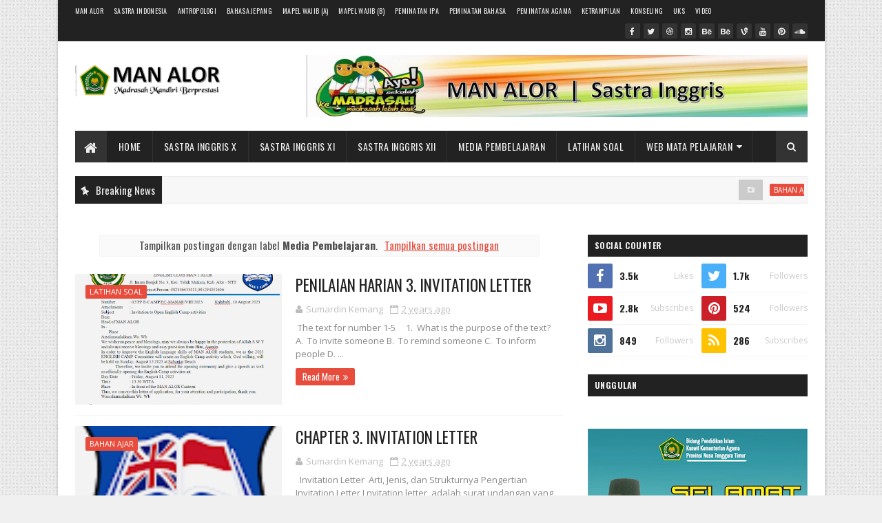

--- FILE ---
content_type: text/javascript; charset=UTF-8
request_url: https://sastrainggris.manalor.sch.id/feeds/posts/default?alt=json-in-script&max-results=5&callback=jQuery1110011673532259112585_1769151726918&_=1769151726919
body_size: 11323
content:
// API callback
jQuery1110011673532259112585_1769151726918({"version":"1.0","encoding":"UTF-8","feed":{"xmlns":"http://www.w3.org/2005/Atom","xmlns$openSearch":"http://a9.com/-/spec/opensearchrss/1.0/","xmlns$blogger":"http://schemas.google.com/blogger/2008","xmlns$georss":"http://www.georss.org/georss","xmlns$gd":"http://schemas.google.com/g/2005","xmlns$thr":"http://purl.org/syndication/thread/1.0","id":{"$t":"tag:blogger.com,1999:blog-5035177940633647677"},"updated":{"$t":"2026-01-06T10:07:53.933+08:00"},"category":[{"term":"Media Pembelajaran"},{"term":"Bahan Ajar"},{"term":"Bahasa Inggris"},{"term":"Latihan Soal"},{"term":"Sastra Inggris XI"},{"term":"MATERI ASKING AND GIVING SUGGESTION _ KELAS XI BAHASA"},{"term":"Penilaian Harian"},{"term":"Sastra Inggris X"},{"term":"Sastra Inggris XII"}],"title":{"type":"text","$t":"MAN ALOR | Sastra Inggris"},"subtitle":{"type":"html","$t":"Madrasah Mandiri Berprestasi"},"link":[{"rel":"http://schemas.google.com/g/2005#feed","type":"application/atom+xml","href":"https:\/\/sastrainggris.manalor.sch.id\/feeds\/posts\/default"},{"rel":"self","type":"application/atom+xml","href":"https:\/\/www.blogger.com\/feeds\/5035177940633647677\/posts\/default?alt=json-in-script\u0026max-results=5"},{"rel":"alternate","type":"text/html","href":"https:\/\/sastrainggris.manalor.sch.id\/"},{"rel":"hub","href":"http://pubsubhubbub.appspot.com/"},{"rel":"next","type":"application/atom+xml","href":"https:\/\/www.blogger.com\/feeds\/5035177940633647677\/posts\/default?alt=json-in-script\u0026start-index=6\u0026max-results=5"}],"author":[{"name":{"$t":"Admin"},"uri":{"$t":"http:\/\/www.blogger.com\/profile\/15680767897396837891"},"email":{"$t":"noreply@blogger.com"},"gd$image":{"rel":"http://schemas.google.com/g/2005#thumbnail","width":"32","height":"29","src":"\/\/blogger.googleusercontent.com\/img\/b\/R29vZ2xl\/AVvXsEgH-7CSWCARVZjBj_HSHeh64HgWG_ufj_Lp7FxKAzh6A_9vVFKs4-h2ZU2idWGGuGzij5tB3tSZj5qLTerAyTi81JD7Z_hca3alQrZwk65D4jSxPhwo3cV9snUYUykpRZjHK2LsG_5hIpg5qOQDo2Vrw9PZ0Kzcn1st4RsnP0Duzh5P8YY\/s220\/Kementerian_Agama_new_logo.png"}}],"generator":{"version":"7.00","uri":"http://www.blogger.com","$t":"Blogger"},"openSearch$totalResults":{"$t":"33"},"openSearch$startIndex":{"$t":"1"},"openSearch$itemsPerPage":{"$t":"5"},"entry":[{"id":{"$t":"tag:blogger.com,1999:blog-5035177940633647677.post-66512423693936278"},"published":{"$t":"2026-01-06T10:07:00.006+08:00"},"updated":{"$t":"2026-01-06T10:07:53.833+08:00"},"category":[{"scheme":"http://www.blogger.com/atom/ns#","term":"Bahan Ajar"},{"scheme":"http://www.blogger.com/atom/ns#","term":"Bahasa Inggris"},{"scheme":"http://www.blogger.com/atom/ns#","term":"Media Pembelajaran"}],"title":{"type":"text","$t":"MATERI PROCEDURE TEXT KELAS XI"},"content":{"type":"html","$t":"\u003Cp\u003E\u0026nbsp;\u003C\/p\u003E\u003Ch2\u003E\u003Cspan style=\"color: windowtext; font-family: \u0026quot;Times New Roman\u0026quot;,\u0026quot;serif\u0026quot;; font-size: 11.0pt; line-height: 115%;\"\u003EA. Pengertian Procedure Text\u003Co:p\u003E\u003C\/o:p\u003E\u003C\/span\u003E\u003C\/h2\u003E\n\n\u003Cp class=\"MsoNormal\"\u003E\u003Cspan style=\"font-family: \u0026quot;Times New Roman\u0026quot;,\u0026quot;serif\u0026quot;;\"\u003EProcedure\nText adalah teks yang berfungsi untuk menjelaskan langkah-langkah atau cara\nmelakukan sesuatu secara runtut dan sistematis agar pembaca dapat mengikuti\ninstruksi dengan benar.\u003Co:p\u003E\u003C\/o:p\u003E\u003C\/span\u003E\u003C\/p\u003E\n\n\u003Ch2\u003E\u003Cspan style=\"color: windowtext; font-family: \u0026quot;Times New Roman\u0026quot;,\u0026quot;serif\u0026quot;; font-size: 11.0pt; line-height: 115%;\"\u003EB. Tujuan Procedure Text\u003Co:p\u003E\u003C\/o:p\u003E\u003C\/span\u003E\u003C\/h2\u003E\n\n\u003Cp class=\"MsoNormal\"\u003E\u003Cspan style=\"font-family: \u0026quot;Times New Roman\u0026quot;,\u0026quot;serif\u0026quot;;\"\u003E-\nMemberikan petunjuk atau arahan\u003Cbr \/\u003E\n- Menjelaskan cara membuat atau melakukan sesuatu\u003Cbr \/\u003E\n- Membantu pembaca memahami suatu proses\u003Cbr \/\u003E\n\u003C!--[if !supportLineBreakNewLine]--\u003E\u003Cbr \/\u003E\n\u003C!--[endif]--\u003E\u003Co:p\u003E\u003C\/o:p\u003E\u003C\/span\u003E\u003C\/p\u003E\n\n\u003Ch2\u003E\u003Cspan style=\"color: windowtext; font-family: \u0026quot;Times New Roman\u0026quot;,\u0026quot;serif\u0026quot;; font-size: 11.0pt; line-height: 115%;\"\u003EC. Struktur Teks Procedure\u003Co:p\u003E\u003C\/o:p\u003E\u003C\/span\u003E\u003C\/h2\u003E\n\n\u003Cp class=\"MsoNormal\"\u003E\u003Cspan style=\"font-family: \u0026quot;Times New Roman\u0026quot;,\u0026quot;serif\u0026quot;;\"\u003E1. Goal\n: Tujuan dari kegiatan\u003Cbr \/\u003E\n2. Materials\/Ingredients : Alat dan bahan (jika ada)\u003Cbr \/\u003E\n3. Steps : Langkah-langkah yang harus dilakukan\u003Cbr \/\u003E\n\u003C!--[if !supportLineBreakNewLine]--\u003E\u003Cbr \/\u003E\n\u003C!--[endif]--\u003E\u003Co:p\u003E\u003C\/o:p\u003E\u003C\/span\u003E\u003C\/p\u003E\n\n\u003Ch2\u003E\u003Cspan style=\"color: windowtext; font-family: \u0026quot;Times New Roman\u0026quot;,\u0026quot;serif\u0026quot;; font-size: 11.0pt; line-height: 115%;\"\u003ED. Unsur Kebahasaan (Language Features)\u003Co:p\u003E\u003C\/o:p\u003E\u003C\/span\u003E\u003C\/h2\u003E\n\n\u003Cp class=\"MsoNormal\"\u003E\u003Cspan style=\"font-family: \u0026quot;Times New Roman\u0026quot;,\u0026quot;serif\u0026quot;;\"\u003E-\nImperative Sentences (kalimat perintah)\u003Cbr \/\u003E\n- Action Verbs (kata kerja tindakan)\u003Cbr \/\u003E\n- Sequencing Words (kata penghubung urutan)\u003Cbr \/\u003E\n- Simple Present Tense\u003Co:p\u003E\u003C\/o:p\u003E\u003C\/span\u003E\u003C\/p\u003E\n\n\u003Ch2\u003E\u003Cspan style=\"color: windowtext; font-family: \u0026quot;Times New Roman\u0026quot;,\u0026quot;serif\u0026quot;; font-size: 11.0pt; line-height: 115%;\"\u003EE. Contoh Procedure Text\u003Co:p\u003E\u003C\/o:p\u003E\u003C\/span\u003E\u003C\/h2\u003E\n\n\u003Cp class=\"MsoNormal\"\u003E\u003Cspan style=\"font-family: \u0026quot;Times New Roman\u0026quot;,\u0026quot;serif\u0026quot;;\"\u003EHow to\nMake a Cup of Tea\u003Cbr \/\u003E\n\u003Cbr \/\u003E\nGoal:\u003Cbr \/\u003E\nTo make a cup of tea.\u003Cbr \/\u003E\n\u003Cbr \/\u003E\nMaterials:\u003Cbr \/\u003E\n- A cup\u003Cbr \/\u003E\n- Tea bag\u003Cbr \/\u003E\n- Hot water\u003Cbr \/\u003E\n- Sugar (optional)\u003Cbr \/\u003E\n\u003Cbr \/\u003E\nSteps:\u003Cbr \/\u003E\n1. Put the tea bag into the cup.\u003Cbr \/\u003E\n2. Pour hot water into the cup.\u003Cbr \/\u003E\n3. Add sugar if you like.\u003Cbr \/\u003E\n4. Stir well and enjoy your tea.\u003Cbr \/\u003E\n\u003C!--[if !supportLineBreakNewLine]--\u003E\u003Cbr \/\u003E\n\u003C!--[endif]--\u003E\u003Co:p\u003E\u003C\/o:p\u003E\u003C\/span\u003E\u003C\/p\u003E\n\n\u003Ch2\u003E\u003Cspan style=\"color: windowtext; font-family: \u0026quot;Times New Roman\u0026quot;,\u0026quot;serif\u0026quot;; font-size: 11.0pt; line-height: 115%;\"\u003EF. Contoh Topik Procedure Text\u003Co:p\u003E\u003C\/o:p\u003E\u003C\/span\u003E\u003C\/h2\u003E\n\n\u003Cp class=\"MsoNormal\"\u003E\u003Cspan style=\"font-family: \u0026quot;Times New Roman\u0026quot;,\u0026quot;serif\u0026quot;;\"\u003E- How to\nmake fried rice\u003Cbr \/\u003E\n- How to use a rice cooker\u003Cbr \/\u003E\n- How to wash hands properly\u003Cbr \/\u003E\n- How to register an email account\u003Cbr \/\u003E\n\u003C!--[if !supportLineBreakNewLine]--\u003E\u003Cbr \/\u003E\n\u003C!--[endif]--\u003E\u003Co:p\u003E\u003C\/o:p\u003E\u003C\/span\u003E\u003C\/p\u003E\n\n\u003Ch2\u003E\u003Cspan style=\"color: windowtext; font-family: \u0026quot;Times New Roman\u0026quot;,\u0026quot;serif\u0026quot;; font-size: 11.0pt; line-height: 115%;\"\u003EG. Rangkuman\u003Co:p\u003E\u003C\/o:p\u003E\u003C\/span\u003E\u003C\/h2\u003E\n\n\u003Cp class=\"MsoNormal\"\u003E\u003Cspan style=\"font-family: \u0026quot;Times New Roman\u0026quot;,\u0026quot;serif\u0026quot;;\"\u003EProcedure\nText digunakan untuk memberikan instruksi atau langkah-langkah melakukan\nsesuatu. Teks ini memiliki struktur yang jelas dan menggunakan bahasa perintah\nagar mudah dipahami.\u003Co:p\u003E\u003C\/o:p\u003E\u003C\/span\u003E\u003C\/p\u003E\n\n\u003Ch2\u003E\u003Cspan style=\"color: windowtext; font-family: \u0026quot;Times New Roman\u0026quot;,\u0026quot;serif\u0026quot;; font-size: 11.0pt; line-height: 115%;\"\u003EH. Latihan Singkat\u003Co:p\u003E\u003C\/o:p\u003E\u003C\/span\u003E\u003C\/h2\u003E\n\n\u003Cspan style=\"font-family: \u0026quot;Times New Roman\u0026quot;,\u0026quot;serif\u0026quot;; font-size: 11.0pt; line-height: 115%; mso-ansi-language: EN-US; mso-bidi-language: AR-SA; mso-fareast-font-family: \u0026quot;Times New Roman\u0026quot;; mso-fareast-language: EN-US; mso-fareast-theme-font: minor-fareast;\"\u003E1.\nWhat is the purpose of procedure text?\u003Cbr \/\u003E\n2. Mention the structure of procedure text!\u003Cbr \/\u003E\n3. Write a simple procedure text about how to make instant noodles.\u003C\/span\u003E"},"link":[{"rel":"replies","type":"application/atom+xml","href":"https:\/\/sastrainggris.manalor.sch.id\/feeds\/66512423693936278\/comments\/default","title":"Posting Komentar"},{"rel":"replies","type":"text/html","href":"https:\/\/sastrainggris.manalor.sch.id\/2026\/01\/materi-procedure-text-kelas-xi.html#comment-form","title":"0 Komentar"},{"rel":"edit","type":"application/atom+xml","href":"https:\/\/www.blogger.com\/feeds\/5035177940633647677\/posts\/default\/66512423693936278"},{"rel":"self","type":"application/atom+xml","href":"https:\/\/www.blogger.com\/feeds\/5035177940633647677\/posts\/default\/66512423693936278"},{"rel":"alternate","type":"text/html","href":"https:\/\/sastrainggris.manalor.sch.id\/2026\/01\/materi-procedure-text-kelas-xi.html","title":"MATERI PROCEDURE TEXT KELAS XI"}],"author":[{"name":{"$t":"Sumardin Kemang"},"uri":{"$t":"http:\/\/www.blogger.com\/profile\/13133969549520659837"},"email":{"$t":"noreply@blogger.com"},"gd$image":{"rel":"http://schemas.google.com/g/2005#thumbnail","width":"24","height":"32","src":"\/\/blogger.googleusercontent.com\/img\/b\/R29vZ2xl\/AVvXsEhBHPo_OwlW2OOs8ug4EscKM5UZcSLnnP-Lqw2uu1ueIJl6T_nKwrYQFAlwOVdqICEhrIAhIYRpaRpEOeMcVoxUt5Dcy_J1uYKYOSqpyTGcZyVs1agVkrsfvo7djdY7Qz5-F7HSVeUwlFJOW4DlcLg27Qsp_upCdLN8I28HYoMWA01Z4w\/s220\/3%20x%204.jpg"}}],"thr$total":{"$t":"0"}},{"id":{"$t":"tag:blogger.com,1999:blog-5035177940633647677.post-6153526462535893368"},"published":{"$t":"2026-01-06T09:38:00.001+08:00"},"updated":{"$t":"2026-01-06T09:52:32.076+08:00"},"category":[{"scheme":"http://www.blogger.com/atom/ns#","term":"Bahan Ajar"},{"scheme":"http://www.blogger.com/atom/ns#","term":"Media Pembelajaran"}],"title":{"type":"text","$t":"ProcedurText Kelas XI"},"content":{"type":"html","$t":"\u003Cp\u003E\u0026nbsp;\u003C\/p\u003E\u003Cdiv class=\"separator\" style=\"clear: both; text-align: center;\"\u003E\u003Ciframe allowfullscreen=\"\" class=\"BLOG_video_class\" height=\"315\" src=\"https:\/\/www.youtube.com\/embed\/07tW8JcEg9w\" width=\"379\" youtube-src-id=\"07tW8JcEg9w\"\u003E\u003C\/iframe\u003E\u003C\/div\u003E\u003Cbr \/\u003E\u003Cdiv class=\"separator\" style=\"clear: both; text-align: center;\"\u003E\u003Cbr \/\u003E\u003C\/div\u003E\u003Cbr \/\u003E\u003Cp\u003E\u003C\/p\u003E"},"link":[{"rel":"replies","type":"application/atom+xml","href":"https:\/\/sastrainggris.manalor.sch.id\/feeds\/6153526462535893368\/comments\/default","title":"Posting Komentar"},{"rel":"replies","type":"text/html","href":"https:\/\/sastrainggris.manalor.sch.id\/2026\/01\/descriptive-text-kelas-xi.html#comment-form","title":"0 Komentar"},{"rel":"edit","type":"application/atom+xml","href":"https:\/\/www.blogger.com\/feeds\/5035177940633647677\/posts\/default\/6153526462535893368"},{"rel":"self","type":"application/atom+xml","href":"https:\/\/www.blogger.com\/feeds\/5035177940633647677\/posts\/default\/6153526462535893368"},{"rel":"alternate","type":"text/html","href":"https:\/\/sastrainggris.manalor.sch.id\/2026\/01\/descriptive-text-kelas-xi.html","title":"ProcedurText Kelas XI"}],"author":[{"name":{"$t":"Sumardin Kemang"},"uri":{"$t":"http:\/\/www.blogger.com\/profile\/13133969549520659837"},"email":{"$t":"noreply@blogger.com"},"gd$image":{"rel":"http://schemas.google.com/g/2005#thumbnail","width":"24","height":"32","src":"\/\/blogger.googleusercontent.com\/img\/b\/R29vZ2xl\/AVvXsEhBHPo_OwlW2OOs8ug4EscKM5UZcSLnnP-Lqw2uu1ueIJl6T_nKwrYQFAlwOVdqICEhrIAhIYRpaRpEOeMcVoxUt5Dcy_J1uYKYOSqpyTGcZyVs1agVkrsfvo7djdY7Qz5-F7HSVeUwlFJOW4DlcLg27Qsp_upCdLN8I28HYoMWA01Z4w\/s220\/3%20x%204.jpg"}}],"media$thumbnail":{"xmlns$media":"http://search.yahoo.com/mrss/","url":"https:\/\/img.youtube.com\/vi\/07tW8JcEg9w\/default.jpg","height":"72","width":"72"},"thr$total":{"$t":"0"}},{"id":{"$t":"tag:blogger.com,1999:blog-5035177940633647677.post-7814744041877529113"},"published":{"$t":"2025-09-30T13:59:00.000+08:00"},"updated":{"$t":"2025-09-30T13:59:13.316+08:00"},"category":[{"scheme":"http://www.blogger.com/atom/ns#","term":"Bahan Ajar"},{"scheme":"http://www.blogger.com/atom/ns#","term":"Bahasa Inggris"},{"scheme":"http://www.blogger.com/atom/ns#","term":"Media Pembelajaran"}],"title":{"type":"text","$t":"BAHAN AJAR NARRATIVE TEXT"},"content":{"type":"html","$t":"\u003Cp\u003E\u0026nbsp;\u003C\/p\u003E\u003Ch1 align=\"center\" style=\"line-height: 150%; mso-pagination: widow-orphan; text-align: center;\"\u003E\u003Cb\u003E\u003Cspan class=\"15\" style=\"font-family: SimSun;\"\u003ENarrative Text\u003C\/span\u003E\u003C\/b\u003E\u003Cb\u003E\u003Cspan style=\"font-family: SimSun;\"\u003E\u003Co:p\u003E\u003C\/o:p\u003E\u003C\/span\u003E\u003C\/b\u003E\u003C\/h1\u003E\u003Ch2 style=\"line-height: 150%; mso-pagination: widow-orphan;\"\u003E\u003Cb\u003E\u003Cspan style=\"font-family: SimSun;\"\u003E1. Pengertian\u003C\/span\u003E\u003C\/b\u003E\u003Cb\u003E\u003Cspan style=\"font-family: SimSun;\"\u003E\u003Co:p\u003E\u003C\/o:p\u003E\u003C\/span\u003E\u003C\/b\u003E\u003C\/h2\u003E\u003Cp class=\"p\" style=\"line-height: 150%; mso-pagination: widow-orphan;\"\u003E\u003Cb\u003ENarrative text\u003C\/b\u003E\u0026nbsp;adalah teks yang menceritakan suatu peristiwa atau kisah untuk\u0026nbsp;\u003Cb\u003Emenghibur\u003C\/b\u003E\u0026nbsp;pembaca\/pendengar. Biasanya berupa cerita rakyat, legenda, fabel, dongeng, atau kisah nyata yang dikembangkan secara imajinatif.\u003Co:p\u003E\u003C\/o:p\u003E\u003C\/p\u003E\u003Ch2 style=\"line-height: 150%; mso-pagination: widow-orphan;\"\u003E\u003Cb\u003E\u003Cspan style=\"font-family: SimSun;\"\u003E2. Tujuan Komunikatif\u003C\/span\u003E\u003C\/b\u003E\u003Cb\u003E\u003Cspan style=\"font-family: SimSun;\"\u003E\u003Co:p\u003E\u003C\/o:p\u003E\u003C\/span\u003E\u003C\/b\u003E\u003C\/h2\u003E\u003Cp class=\"p\" style=\"line-height: 150%; margin-left: 21,2500pt; mso-char-indent-count: 0,0000; mso-list: l0 level1 lfo1; mso-pagination: widow-orphan; mso-para-margin-left: 0,0000gd; tab-stops: left blank 21,2500pt; text-indent: -21,2500pt;\"\u003E\u003C!--[if !supportLists]--\u003E1.\u0026nbsp;\u003C!--[endif]--\u003ETo amuse or entertain the readers\/listeners.\u003Co:p\u003E\u003C\/o:p\u003E\u003C\/p\u003E\u003Cp class=\"p\" style=\"line-height: 150%; margin-left: 21,2500pt; mso-char-indent-count: 0,0000; mso-list: l0 level1 lfo1; mso-pagination: widow-orphan; mso-para-margin-left: 0,0000gd; tab-stops: left blank 21,2500pt; text-indent: -21,2500pt;\"\u003E\u003C!--[if !supportLists]--\u003E2.\u0026nbsp;\u003C!--[endif]--\u003ETo tell a story that has a moral value or lesson.\u003Co:p\u003E\u003C\/o:p\u003E\u003C\/p\u003E\u003Ch2 style=\"line-height: 150%; mso-pagination: widow-orphan;\"\u003E\u003Cb\u003E\u003Cspan style=\"font-family: SimSun;\"\u003E3. Generic Structure (Struktur Umum)\u003C\/span\u003E\u003C\/b\u003E\u003Cb\u003E\u003Cspan style=\"font-family: SimSun;\"\u003E\u003Co:p\u003E\u003C\/o:p\u003E\u003C\/span\u003E\u003C\/b\u003E\u003C\/h2\u003E\u003Cp class=\"p\" style=\"line-height: 150%; margin-left: 21,2500pt; margin-right: 0,0000pt; mso-char-indent-count: 0,0000; mso-list: l1 level1 lfo2; mso-pagination: widow-orphan; mso-para-margin-left: 0,0000gd; mso-para-margin-right: 0,0000gd; tab-stops: left blank 21,2500pt; text-indent: -21,2500pt;\"\u003E\u003C!--[if !supportLists]--\u003E\u003Cspan style=\"font-family: SimSun; font-weight: bold;\"\u003E1)\u0026nbsp;\u003C\/span\u003E\u003C!--[endif]--\u003E\u003Cb\u003EOrientation\u003C\/b\u003E\u0026nbsp;\u003Cspan style=\"font-family: Times New Roman;\"\u003E→ pengenalan tokoh, waktu, dan tempat cerita.\u003C\/span\u003E\u003Co:p\u003E\u003C\/o:p\u003E\u003C\/p\u003E\u003Cp class=\"p\" style=\"line-height: 150%; margin-left: 21,2500pt; margin-right: 0,0000pt; mso-char-indent-count: 0,0000; mso-list: l1 level1 lfo2; mso-pagination: widow-orphan; mso-para-margin-left: 0,0000gd; mso-para-margin-right: 0,0000gd; tab-stops: left blank 21,2500pt; text-indent: -21,2500pt;\"\u003E\u003C!--[if !supportLists]--\u003E\u003Cspan style=\"font-family: SimSun; font-weight: bold;\"\u003E2)\u0026nbsp;\u003C\/span\u003E\u003C!--[endif]--\u003E\u003Cb\u003EComplication\u003C\/b\u003E\u0026nbsp;\u003Cspan style=\"font-family: Times New Roman;\"\u003E→ munculnya masalah atau konflik dalam cerita.\u003C\/span\u003E\u003Co:p\u003E\u003C\/o:p\u003E\u003C\/p\u003E\u003Cp class=\"p\" style=\"line-height: 150%; margin-left: 21,2500pt; margin-right: 0,0000pt; mso-char-indent-count: 0,0000; mso-list: l1 level1 lfo2; mso-pagination: widow-orphan; mso-para-margin-left: 0,0000gd; mso-para-margin-right: 0,0000gd; tab-stops: left blank 21,2500pt; text-indent: -21,2500pt;\"\u003E\u003C!--[if !supportLists]--\u003E\u003Cspan style=\"font-family: SimSun; font-weight: bold;\"\u003E3)\u0026nbsp;\u003C\/span\u003E\u003C!--[endif]--\u003E\u003Cb\u003EResolution\u003C\/b\u003E\u0026nbsp;\u003Cspan style=\"font-family: Times New Roman;\"\u003E→ penyelesaian masalah (happy ending atau sad ending).\u003C\/span\u003E\u003Co:p\u003E\u003C\/o:p\u003E\u003C\/p\u003E\u003Cp class=\"p\" style=\"line-height: 150%; margin-left: 21,2500pt; margin-right: 0,0000pt; mso-char-indent-count: 0,0000; mso-list: l1 level1 lfo2; mso-pagination: widow-orphan; mso-para-margin-left: 0,0000gd; mso-para-margin-right: 0,0000gd; tab-stops: left blank 21,2500pt; text-indent: -21,2500pt;\"\u003E\u003C!--[if !supportLists]--\u003E\u003Cspan style=\"font-family: SimSun; font-weight: bold;\"\u003E4)\u0026nbsp;\u003C\/span\u003E\u003C!--[endif]--\u003E\u003Cb\u003ERe-orientation\u003C\/b\u003E\u0026nbsp;\u003Cspan style=\"font-family: Times New Roman;\"\u003E→ penutup atau kesimpulan, biasanya berupa pesan moral.\u003C\/span\u003E\u003Co:p\u003E\u003C\/o:p\u003E\u003C\/p\u003E\u003Ch2 style=\"line-height: 150%; mso-pagination: widow-orphan;\"\u003E\u003Cb\u003E\u003Cspan style=\"font-family: SimSun;\"\u003E4. Language Features (Ciri Kebahasaan)\u003C\/span\u003E\u003C\/b\u003E\u003Cb\u003E\u003Cspan style=\"font-family: SimSun;\"\u003E\u003Co:p\u003E\u003C\/o:p\u003E\u003C\/span\u003E\u003C\/b\u003E\u003C\/h2\u003E\u003Cp class=\"p\" style=\"line-height: 150%; margin-left: 21,2500pt; mso-char-indent-count: 0,0000; mso-list: l2 level1 lfo3; mso-pagination: widow-orphan; mso-para-margin-left: 0,0000gd; tab-stops: left blank 21,2500pt; text-indent: -21,2500pt;\"\u003E\u003C!--[if !supportLists]--\u003E1.\u0026nbsp;\u003C!--[endif]--\u003EMenggunakan \u003Cb\u003Epast tense\u003C\/b\u003E\u0026nbsp;(e.g., went, saw, was, were).\u003Co:p\u003E\u003C\/o:p\u003E\u003C\/p\u003E\u003Cp class=\"p\" style=\"line-height: 150%; margin-left: 21,2500pt; mso-char-indent-count: 0,0000; mso-list: l2 level1 lfo3; mso-pagination: widow-orphan; mso-para-margin-left: 0,0000gd; tab-stops: left blank 21,2500pt; text-indent: -21,2500pt;\"\u003E\u003C!--[if !supportLists]--\u003E2.\u0026nbsp;\u003C!--[endif]--\u003EMenggunakan \u003Cb\u003Eaction verbs\u003C\/b\u003E\u0026nbsp;(e.g., ran, shouted, killed).\u003Co:p\u003E\u003C\/o:p\u003E\u003C\/p\u003E\u003Cp class=\"p\" style=\"line-height: 150%; margin-left: 21,2500pt; mso-char-indent-count: 0,0000; mso-list: l2 level1 lfo3; mso-pagination: widow-orphan; mso-para-margin-left: 0,0000gd; tab-stops: left blank 21,2500pt; text-indent: -21,2500pt;\"\u003E\u003C!--[if !supportLists]--\u003E3.\u0026nbsp;\u003C!--[endif]--\u003EMenggunakan \u003Cb\u003Etime conjunctions\u003C\/b\u003E\u0026nbsp;(e.g., once upon a time, then, after that, finally).\u003Co:p\u003E\u003C\/o:p\u003E\u003C\/p\u003E\u003Cp class=\"p\" style=\"line-height: 150%; margin-left: 21,2500pt; mso-char-indent-count: 0,0000; mso-list: l2 level1 lfo3; mso-pagination: widow-orphan; mso-para-margin-left: 0,0000gd; tab-stops: left blank 21,2500pt; text-indent: -21,2500pt;\"\u003E\u003C!--[if !supportLists]--\u003E4.\u0026nbsp;\u003C!--[endif]--\u003EBanyak menggunakan kata sifat (adjectives) untuk menggambarkan tokoh dan suasana.\u003Co:p\u003E\u003C\/o:p\u003E\u003C\/p\u003E\u003Ch2 style=\"line-height: 150%; mso-pagination: widow-orphan;\"\u003E\u003Cb\u003E\u003Cspan style=\"font-family: SimSun;\"\u003E5. Contoh Singkat\u003C\/span\u003E\u003C\/b\u003E\u003Cb\u003E\u003Cspan style=\"font-family: SimSun;\"\u003E\u003Co:p\u003E\u003C\/o:p\u003E\u003C\/span\u003E\u003C\/b\u003E\u003C\/h2\u003E\u003Cp class=\"p\" style=\"line-height: 150%; mso-pagination: widow-orphan;\"\u003E\u003Cb\u003EThe Legend of Malin Kundang\u003C\/b\u003E\u003Cbr \/\u003EOnce upon a time, there lived a poor widow and her son, Malin Kundang. Malin grew up as a smart and strong boy. One day, he sailed to seek a better life. Years later, he became rich and married a beautiful woman. When he returned home, his mother was very happy to see him. However, Malin was ashamed of his poor mother and denied her. His mother was angry and cursed him. Suddenly, Malin turned into a stone.\u003Co:p\u003E\u003C\/o:p\u003E\u003C\/p\u003E\u003Cp class=\"p\" style=\"line-height: 150%; mso-pagination: widow-orphan;\"\u003E\u003Cb\u003EMoral Value:\u003C\/b\u003E\u0026nbsp;We must respect and love our parents.\u003Co:p\u003E\u003C\/o:p\u003E\u003C\/p\u003E\u003Cp class=\"MsoNormal\" style=\"line-height: 150%;\"\u003E\u003Cspan style=\"font-family: Calibri; mso-bidi-font-family: 'Times New Roman'; mso-fareast-font-family: SimSun; mso-spacerun: 'yes';\"\u003E\u0026nbsp;\u003C\/span\u003E\u003C\/p\u003E"},"link":[{"rel":"replies","type":"application/atom+xml","href":"https:\/\/sastrainggris.manalor.sch.id\/feeds\/7814744041877529113\/comments\/default","title":"Posting Komentar"},{"rel":"replies","type":"text/html","href":"https:\/\/sastrainggris.manalor.sch.id\/2025\/09\/bahan-ajar-narrative-text.html#comment-form","title":"0 Komentar"},{"rel":"edit","type":"application/atom+xml","href":"https:\/\/www.blogger.com\/feeds\/5035177940633647677\/posts\/default\/7814744041877529113"},{"rel":"self","type":"application/atom+xml","href":"https:\/\/www.blogger.com\/feeds\/5035177940633647677\/posts\/default\/7814744041877529113"},{"rel":"alternate","type":"text/html","href":"https:\/\/sastrainggris.manalor.sch.id\/2025\/09\/bahan-ajar-narrative-text.html","title":"BAHAN AJAR NARRATIVE TEXT"}],"author":[{"name":{"$t":"Sumardin Kemang"},"uri":{"$t":"http:\/\/www.blogger.com\/profile\/13133969549520659837"},"email":{"$t":"noreply@blogger.com"},"gd$image":{"rel":"http://schemas.google.com/g/2005#thumbnail","width":"24","height":"32","src":"\/\/blogger.googleusercontent.com\/img\/b\/R29vZ2xl\/AVvXsEhBHPo_OwlW2OOs8ug4EscKM5UZcSLnnP-Lqw2uu1ueIJl6T_nKwrYQFAlwOVdqICEhrIAhIYRpaRpEOeMcVoxUt5Dcy_J1uYKYOSqpyTGcZyVs1agVkrsfvo7djdY7Qz5-F7HSVeUwlFJOW4DlcLg27Qsp_upCdLN8I28HYoMWA01Z4w\/s220\/3%20x%204.jpg"}}],"thr$total":{"$t":"0"}},{"id":{"$t":"tag:blogger.com,1999:blog-5035177940633647677.post-8608594438018862097"},"published":{"$t":"2025-09-30T13:54:00.000+08:00"},"updated":{"$t":"2025-09-30T13:54:08.825+08:00"},"category":[{"scheme":"http://www.blogger.com/atom/ns#","term":"Bahan Ajar"},{"scheme":"http://www.blogger.com/atom/ns#","term":"Bahasa Inggris"},{"scheme":"http://www.blogger.com/atom/ns#","term":"Media Pembelajaran"}],"title":{"type":"text","$t":"BAHAN AJAR RECOUNT TEXT"},"content":{"type":"html","$t":"\u003Cp\u003E\u0026nbsp;\u003C\/p\u003E\u003Ch2 align=\"center\" style=\"background: rgb(255,255,255); margin-bottom: 0,0000pt; margin-left: 0,0000pt; margin-right: 0,0000pt; margin-top: 0,0000pt; mso-pagination: widow-orphan; padding: 0pt 0pt 0pt 0pt; text-align: center; text-indent: 0,0000pt; vertical-align: baseline;\"\u003E\u003Cb\u003E\u003Cspan style=\"background-attachment: initial; background-clip: initial; background-image: initial; background-origin: initial; background-position: initial; background-repeat: initial; background-size: initial; color: #2c313a;\"\u003ER\u003C\/span\u003E\u003C\/b\u003E\u003Cb\u003E\u003Cspan style=\"background-attachment: initial; background-clip: initial; background-image: initial; background-origin: initial; background-position: initial; background-repeat: initial; background-size: initial; color: #2c313a;\"\u003Eecount Text\u003C\/span\u003E\u003C\/b\u003E\u003C\/h2\u003E\u003Cp align=\"justify\" class=\"MsoNormal\" style=\"text-align: justify; text-justify: inter-ideograph;\"\u003ERecount text adalah jenis teks bahasa Inggris yang menceritakan kembali kejadian atau peristiwa di masa lampau.(recount text is a text which retells events or experiences in the past.)\u003C\/p\u003E\u003Ch2 align=\"justify\" style=\"background: rgb(255,255,255); margin-bottom: 0,0000pt; margin-left: 0,0000pt; margin-right: 0,0000pt; margin-top: 0,0000pt; mso-pagination: widow-orphan; padding: 0pt 0pt 0pt 0pt; text-align: justify; text-indent: 0,0000pt; text-justify: inter-ideograph; vertical-align: baseline;\"\u003E\u003Cb\u003E\u003Cspan style=\"background-attachment: initial; background-clip: initial; background-image: initial; background-origin: initial; background-position: initial; background-repeat: initial; background-size: initial; color: #2c313a;\"\u003ETujuan Recount Text (Purpose of Recount Text)\u003C\/span\u003E\u003C\/b\u003E\u003Cb\u003E\u003Cspan style=\"color: #2c313a;\"\u003E\u003Co:p\u003E\u003C\/o:p\u003E\u003C\/span\u003E\u003C\/b\u003E\u003C\/h2\u003E\u003Cp align=\"justify\" class=\"MsoNormal\" style=\"mso-list: l3 level1 lfo1; text-align: justify; text-justify: inter-ideograph;\"\u003E\u003C!--[if !supportLists]--\u003E1.\u0026nbsp;\u003C!--[endif]--\u003EMemberikan informasi pada pembaca (to give information to readers)\u003Co:p\u003E\u003C\/o:p\u003E\u003C\/p\u003E\u003Cp align=\"justify\" class=\"MsoNormal\" style=\"mso-list: l3 level1 lfo1; text-align: justify; text-justify: inter-ideograph;\"\u003E\u003C!--[if !supportLists]--\u003E2.\u0026nbsp;\u003C!--[endif]--\u003EMenghibur pembaca (Entertain readers)\u003Co:p\u003E\u003C\/o:p\u003E\u003C\/p\u003E\u003Cp align=\"justify\" class=\"MsoNormal\" style=\"mso-list: l3 level1 lfo1; text-align: justify; text-justify: inter-ideograph;\"\u003E\u003C!--[if !supportLists]--\u003E3.\u0026nbsp;\u003C!--[endif]--\u003EMendokumentasikan pengalaman penting (Document important experiences)\u003Co:p\u003E\u003C\/o:p\u003E\u003C\/p\u003E\u003Cp align=\"justify\" class=\"MsoNormal\" style=\"mso-list: l3 level1 lfo1; text-align: justify; text-justify: inter-ideograph;\"\u003E\u003C!--[if !supportLists]--\u003E4.\u0026nbsp;\u003C!--[endif]--\u003EMempelajari sejarah (Study history)\u003C\/p\u003E\u003Ch2 align=\"justify\" style=\"background: rgb(255,255,255); margin-bottom: 0,0000pt; margin-left: 0,0000pt; margin-right: 0,0000pt; margin-top: 0,0000pt; mso-pagination: widow-orphan; padding: 0pt 0pt 0pt 0pt; text-align: justify; text-indent: 0,0000pt; text-justify: inter-ideograph; vertical-align: baseline;\"\u003E\u003Cb\u003E\u003Cspan style=\"background-attachment: initial; background-clip: initial; background-image: initial; background-origin: initial; background-position: initial; background-repeat: initial; background-size: initial; color: #2c313a;\"\u003EGeneric Structure of Recount Text (Struktur Recount Text)\u003C\/span\u003E\u003C\/b\u003E\u003C\/h2\u003E\u003Cp align=\"justify\" class=\"MsoNormal\" style=\"mso-list: l2 level1 lfo2; text-align: justify; text-justify: inter-ideograph;\"\u003E\u003C!--[if !supportLists]--\u003E\u003Cspan style=\"font-weight: bold;\"\u003E1.\u0026nbsp;\u003C\/span\u003E\u003C!--[endif]--\u003E\u003Cb\u003EOrientation\/Pengenalan\u003C\/b\u003E\u003C\/p\u003E\u003Cp align=\"justify\" class=\"MsoNormal\" style=\"text-align: justify; text-justify: inter-ideograph;\"\u003Eisi dari orientation adalah informasi mengenai tokoh atau karakter, lokasi, waktu kejadian, etc.\u003C\/p\u003E\u003Cp align=\"justify\" class=\"MsoNormal\" style=\"text-align: justify; text-justify: inter-ideograph;\"\u003EContoh orientation dalam recount text:\u003C\/p\u003E\u003Cp align=\"justify\" class=\"MsoNormal\" style=\"text-align: justify; text-justify: inter-ideograph;\"\u003E\u003Cb\u003EA few years ago, I had the opportunity to go on a vacation to one of my dream countries, Turkey. I went there with my husband. We departed from Soekarno-Hatta Airport in Tangerang. We had a very long flight for around 12 hours by Turkish Airlines and we landed at Istanbul Airport, Istanbul.\u003C\/b\u003E\u003C\/p\u003E\u003Cp align=\"justify\" class=\"MsoNormal\" style=\"text-align: justify; text-justify: inter-ideograph;\"\u003EDapat kita lihat dari potongan paragraf di atas, bahwa penulis mengenalkan tokoh, lokasi, dan juga waktu peristiwa yang akan diceritakan.\u003C\/p\u003E\u003Cp align=\"justify\" class=\"MsoNormal\" style=\"text-align: justify; text-justify: inter-ideograph;\"\u003E\u003Cb\u003E2. Series of Events\u003C\/b\u003E\u003Cb\u003E\/Rangkaian Kejadian\u003C\/b\u003E\u003C\/p\u003E\u003Cp align=\"justify\" class=\"MsoNormal\" style=\"text-align: justify; text-justify: inter-ideograph;\"\u003EDalam bagian ini, penulis akan menuliskan rangkaian mengenai peristiwa\/kejadian yang mereka alami (inti dari recount text).\u003C\/p\u003E\u003Cp align=\"justify\" class=\"MsoNormal\" style=\"text-align: justify; text-justify: inter-ideograph;\"\u003ESelain itu, biasanya para author mengungkapkan personal remarks on the events, alias pernyataan pribadi mengenai cerita yang ditulis.\u003C\/p\u003E\u003Cp align=\"justify\" class=\"MsoNormal\" style=\"text-align: justify; text-justify: inter-ideograph;\"\u003EContoh paragrafnya seperti ini:\u003C\/p\u003E\u003Cp align=\"justify\" class=\"MsoNormal\" style=\"text-align: justify; text-justify: inter-ideograph;\"\u003E\u003Cb\u003EOn the first day, due to exhaustion, we just stayed at the hotel near Hagia Sophia to rest. The next day, we left for Taksim to visit one of the popular destinations, Galata Tower. We saw a lot of shopping centers and local authentic cafes there. After that, we visited one of the Malaysian restaurants that I really wanted to visit in the Blue Mosque area.\u003C\/b\u003E\u003C\/p\u003E\u003Cp align=\"justify\" class=\"MsoNormal\" style=\"text-align: justify; text-justify: inter-ideograph;\"\u003E\u003Cb\u003E3. Re-orientation\u003C\/b\u003E\u003C\/p\u003E\u003Cp align=\"justify\" class=\"MsoNormal\" style=\"text-align: justify; text-justify: inter-ideograph;\"\u003EDalam membuat recount text, akhir dari sebuah cerita disebut dengan re-orientation.\u0026nbsp;Pada bagian ini, penulis akan menuangkan rangkuman dan kesimpulan dari keseluruhan cerita sekaligus memberitahu ending-nya (sad\/happy).\u0026nbsp;Jika ada, author juga akan menambahkan kesan dan pesan untuk pembaca.\u003C\/p\u003E\u003Cp align=\"justify\" class=\"MsoNormal\" style=\"text-align: justify; text-justify: inter-ideograph;\"\u003EContoh sederhana dari re-orientation:\u003C\/p\u003E\u003Cp align=\"justify\" class=\"MsoNormal\" style=\"text-align: justify; text-justify: inter-ideograph;\"\u003E\u003Cb\u003EA trip to Turkey a few years ago was an experience I will never forget for the rest of my life. The bonus, two weeks after arriving in Indonesia, God trusts us to have the child. We think that having quality time with a partner is very important.\u003C\/b\u003E\u003C\/p\u003E\u003Cp align=\"justify\" class=\"MsoNormal\" style=\"text-align: justify; text-justify: inter-ideograph;\"\u003E\u003Cb\u003ECiri-Ciri Recount Text (Characteristics of Recount Text)\u003C\/b\u003E\u003C\/p\u003E\u003Cp align=\"justify\" class=\"MsoNormal\" style=\"text-align: justify; text-justify: inter-ideograph;\"\u003E\u003Cb\u003E1. Using simple past tense\u003C\/b\u003E\u003C\/p\u003E\u003Cp align=\"justify\" class=\"MsoNormal\" style=\"text-align: justify; text-justify: inter-ideograph;\"\u003EPola kalimatnya terbagi menjadi dua, yaitu:\u003Co:p\u003E\u003C\/o:p\u003E\u003C\/p\u003E\u003Cp align=\"justify\" class=\"MsoNormal\" style=\"text-align: justify; text-justify: inter-ideograph;\"\u003E\u0026nbsp;verbal sentence\u0026nbsp;: \u0026nbsp;\u003Cb\u003Esubject + verb 2 + complement \u003C\/b\u003E\u003Co:p\u003E\u003C\/o:p\u003E\u003C\/p\u003E\u003Cp align=\"justify\" class=\"MsoNormal\" style=\"text-align: justify; text-justify: inter-ideograph;\"\u003Enominal sentence :\u0026nbsp;\u003Cb\u003Esubject + be + complement.\u003C\/b\u003E\u003C\/p\u003E\u003Cp align=\"justify\" class=\"MsoNormal\" style=\"text-align: justify; text-justify: inter-ideograph;\"\u003EIni contoh kalimatnya:\u003C\/p\u003E\u003Cp align=\"justify\" class=\"MsoNormal\" style=\"text-align: justify; text-justify: inter-ideograph;\"\u003ELast week, my friends and I went to Jogja.\u0026nbsp;(Minggu lalu, saya dan teman-teman pergi ke Jogja.)\u0026nbsp;Went merupakan bentuk simple past tense dari go.\u003C\/p\u003E\u003Ch3 align=\"justify\" style=\"background: rgb(255,255,255); margin-bottom: 0,0000pt; margin-left: 0,0000pt; margin-right: 0,0000pt; margin-top: 0,0000pt; mso-pagination: widow-orphan; padding: 0pt 0pt 0pt 0pt; text-align: justify; text-indent: 0,0000pt; text-justify: inter-ideograph; vertical-align: baseline;\"\u003E\u003Cb\u003E\u003Cspan style=\"background-attachment: initial; background-clip: initial; background-image: initial; background-origin: initial; background-position: initial; background-repeat: initial; background-size: initial; color: #2c313a;\"\u003E2.\u0026nbsp;Using specific participant\u003C\/span\u003E\u003C\/b\u003E\u003Cb\u003E\u003Cspan style=\"color: #2c313a;\"\u003E\u003Co:p\u003E\u003C\/o:p\u003E\u003C\/span\u003E\u003C\/b\u003E\u003C\/h3\u003E\u003Cp align=\"justify\" class=\"p\" style=\"background: rgb(255,255,255); margin-left: 0,0000pt; mso-pagination: widow-orphan; padding: 0pt 0pt 0pt 0pt; text-align: justify; text-indent: 0,0000pt; text-justify: inter-ideograph; vertical-align: baseline;\"\u003E\u003Ci\u003E\u003Cspan class=\"16\" style=\"background-attachment: initial; background-clip: initial; background-image: initial; background-origin: initial; background-position: initial; background-repeat: initial; background-size: initial; color: #2c313a;\"\u003ERecount text\u0026nbsp;\u003C\/span\u003E\u003C\/i\u003E\u003Cspan style=\"background-attachment: initial; background-clip: initial; background-image: initial; background-origin: initial; background-position: initial; background-repeat: initial; background-size: initial; color: #2c313a;\"\u003Ejuga erat hubungannya dengan\u0026nbsp;\u003C\/span\u003E\u003Cb\u003E\u003Ci\u003E\u003Cspan class=\"16\" style=\"background-attachment: initial; background-clip: initial; background-image: initial; background-origin: initial; background-position: initial; background-repeat: initial; background-size: initial; color: #2c313a;\"\u003Especific participant\u003C\/span\u003E\u003C\/i\u003E\u003C\/b\u003E\u003Cb\u003E\u003Cspan style=\"background-attachment: initial; background-clip: initial; background-image: initial; background-origin: initial; background-position: initial; background-repeat: initial; background-size: initial; color: #2c313a;\"\u003E, yaitu sesuatu yang\u0026nbsp;memiliki objek tertentu, tidak bersifat umum, dan unik (hanya ada satu).\u003C\/span\u003E\u003C\/b\u003E\u003Cspan style=\"background-attachment: initial; background-clip: initial; background-image: initial; background-origin: initial; background-position: initial; background-repeat: initial; background-size: initial; color: #2c313a;\"\u003E\u0026nbsp; \u003C\/span\u003E\u003Cspan style=\"background-attachment: initial; background-clip: initial; background-image: initial; background-origin: initial; background-position: initial; background-repeat: initial; background-size: initial; color: #2c313a;\"\u003E\u003Co:p\u003E\u003C\/o:p\u003E\u003C\/span\u003E\u003C\/p\u003E\u003Cp align=\"justify\" class=\"p\" style=\"background: rgb(255,255,255); margin-left: 0,0000pt; mso-pagination: widow-orphan; padding: 0pt 0pt 0pt 0pt; text-align: justify; text-indent: 0,0000pt; text-justify: inter-ideograph; vertical-align: baseline;\"\u003E\u003Cspan style=\"background-attachment: initial; background-clip: initial; background-image: initial; background-origin: initial; background-position: initial; background-repeat: initial; background-size: initial; color: #2c313a;\"\u003EContohnya antara lain\u0026nbsp;\u003C\/span\u003E\u003Cb\u003E\u003Cspan style=\"background-attachment: initial; background-clip: initial; background-image: initial; background-origin: initial; background-position: initial; background-repeat: initial; background-size: initial; color: #2c313a;\"\u003EIstanbul\u0026nbsp;\u003C\/span\u003E\u003C\/b\u003E\u003Cb\u003E\u003Ci\u003E\u003Cspan class=\"16\" style=\"background-attachment: initial; background-clip: initial; background-image: initial; background-origin: initial; background-position: initial; background-repeat: initial; background-size: initial; color: #2c313a;\"\u003EAirport\u003C\/span\u003E\u003C\/i\u003E\u003C\/b\u003E\u003Cb\u003E\u003Cspan style=\"background-attachment: initial; background-clip: initial; background-image: initial; background-origin: initial; background-position: initial; background-repeat: initial; background-size: initial; color: #2c313a;\"\u003E, Borobudur\u0026nbsp;\u003C\/span\u003E\u003C\/b\u003E\u003Cb\u003E\u003Ci\u003E\u003Cspan class=\"16\" style=\"background-attachment: initial; background-clip: initial; background-image: initial; background-origin: initial; background-position: initial; background-repeat: initial; background-size: initial; color: #2c313a;\"\u003ETemple,\u0026nbsp;\u003C\/span\u003E\u003C\/i\u003E\u003C\/b\u003E\u003Cb\u003E\u003Cspan style=\"background-attachment: initial; background-clip: initial; background-image: initial; background-origin: initial; background-position: initial; background-repeat: initial; background-size: initial; color: #2c313a;\"\u003EMuara Angke, Geusan Ulun Museum,\u003C\/span\u003E\u003C\/b\u003E\u003Cspan style=\"background-attachment: initial; background-clip: initial; background-image: initial; background-origin: initial; background-position: initial; background-repeat: initial; background-size: initial; color: #2c313a;\"\u003E\u0026nbsp;\u003C\/span\u003E\u003Ci\u003E\u003Cspan class=\"16\" style=\"background-attachment: initial; background-clip: initial; background-image: initial; background-origin: initial; background-position: initial; background-repeat: initial; background-size: initial; color: #2c313a;\"\u003Eetc\u003C\/span\u003E\u003C\/i\u003E\u003Cspan style=\"background-attachment: initial; background-clip: initial; background-image: initial; background-origin: initial; background-position: initial; background-repeat: initial; background-size: initial; color: #2c313a;\"\u003E.\u003C\/span\u003E\u003Cspan style=\"background-attachment: initial; background-clip: initial; background-image: initial; background-origin: initial; background-position: initial; background-repeat: initial; background-size: initial; color: #2c313a;\"\u003E\u003Co:p\u003E\u003C\/o:p\u003E\u003C\/span\u003E\u003C\/p\u003E\u003Ch3 align=\"justify\" style=\"background: rgb(255,255,255); margin-bottom: 0,0000pt; margin-left: 0,0000pt; margin-right: 0,0000pt; margin-top: 0,0000pt; mso-pagination: widow-orphan; padding: 0pt 0pt 0pt 0pt; text-align: justify; text-indent: 0,0000pt; text-justify: inter-ideograph; vertical-align: baseline;\"\u003E\u003Cb\u003E\u003Cspan style=\"background-attachment: initial; background-clip: initial; background-image: initial; background-origin: initial; background-position: initial; background-repeat: initial; background-size: initial; color: #2c313a;\"\u003E3. Using personal participant\u003C\/span\u003E\u003C\/b\u003E\u003Cb\u003E\u003Cspan style=\"color: #2c313a;\"\u003E\u003Co:p\u003E\u003C\/o:p\u003E\u003C\/span\u003E\u003C\/b\u003E\u003C\/h3\u003E\u003Cp align=\"justify\" class=\"p\" style=\"background: rgb(255,255,255); margin-left: 0,0000pt; mso-pagination: widow-orphan; padding: 0pt 0pt 0pt 0pt; text-align: justify; text-indent: 0,0000pt; text-justify: inter-ideograph; vertical-align: baseline;\"\u003E\u003Ci\u003E\u003Cspan class=\"16\" style=\"background-attachment: initial; background-clip: initial; background-image: initial; background-origin: initial; background-position: initial; background-repeat: initial; background-size: initial; color: #2c313a;\"\u003EPersonal participant\u0026nbsp;\u003C\/span\u003E\u003C\/i\u003E\u003Cspan style=\"background-attachment: initial; background-clip: initial; background-image: initial; background-origin: initial; background-position: initial; background-repeat: initial; background-size: initial; color: #2c313a;\"\u003Econtohnya seperti\u0026nbsp;\u003C\/span\u003E\u003Cb\u003E\u003Ci\u003E\u003Cspan class=\"16\" style=\"background-attachment: initial; background-clip: initial; background-image: initial; background-origin: initial; background-position: initial; background-repeat: initial; background-size: initial; color: #2c313a;\"\u003EI, my group, my friends, my husband,\u003C\/span\u003E\u003C\/i\u003E\u003C\/b\u003E\u003Ci\u003E\u003Cspan class=\"16\" style=\"background-attachment: initial; background-clip: initial; background-image: initial; background-origin: initial; background-position: initial; background-repeat: initial; background-size: initial; color: #2c313a;\"\u003E\u0026nbsp;etc\u003C\/span\u003E\u003C\/i\u003E\u003Cspan style=\"background-attachment: initial; background-clip: initial; background-image: initial; background-origin: initial; background-position: initial; background-repeat: initial; background-size: initial; color: #2c313a;\"\u003E. Dalam\u0026nbsp;\u003C\/span\u003E\u003Cb\u003E\u003Ci\u003E\u003Cspan class=\"16\" style=\"background-attachment: initial; background-clip: initial; background-image: initial; background-origin: initial; background-position: initial; background-repeat: initial; background-size: initial; color: #2c313a;\"\u003Erecount text\u003C\/span\u003E\u003C\/i\u003E\u003C\/b\u003E\u003Cb\u003E\u003Cspan style=\"background-attachment: initial; background-clip: initial; background-image: initial; background-origin: initial; background-position: initial; background-repeat: initial; background-size: initial; color: #2c313a;\"\u003E,\u003C\/span\u003E\u003C\/b\u003E\u003Cspan style=\"background-attachment: initial; background-clip: initial; background-image: initial; background-origin: initial; background-position: initial; background-repeat: initial; background-size: initial; color: #2c313a;\"\u003E\u0026nbsp;biasanya\u0026nbsp;\u003C\/span\u003E\u003Cb\u003E\u003Ci\u003E\u003Cspan class=\"16\" style=\"background-attachment: initial; background-clip: initial; background-image: initial; background-origin: initial; background-position: initial; background-repeat: initial; background-size: initial; color: #2c313a;\"\u003Epersonal participant\u003C\/span\u003E\u003C\/i\u003E\u003C\/b\u003E\u003Cb\u003E\u003Cspan style=\"background-attachment: initial; background-clip: initial; background-image: initial; background-origin: initial; background-position: initial; background-repeat: initial; background-size: initial; color: #2c313a;\"\u003E\u0026nbsp;akan muncul di bagian\u0026nbsp;\u003C\/span\u003E\u003C\/b\u003E\u003Cb\u003E\u003Ci\u003E\u003Cspan class=\"16\" style=\"background-attachment: initial; background-clip: initial; background-image: initial; background-origin: initial; background-position: initial; background-repeat: initial; background-size: initial; color: #2c313a;\"\u003Eorientation\u0026nbsp;\u003C\/span\u003E\u003C\/i\u003E\u003C\/b\u003E\u003Cspan style=\"background-attachment: initial; background-clip: initial; background-image: initial; background-origin: initial; background-position: initial; background-repeat: initial; background-size: initial; color: #2c313a;\"\u003Esebagai pengenalan tokoh ataupun karakter dalam cerita.\u003C\/span\u003E\u003Cspan style=\"color: #2c313a;\"\u003E\u003Co:p\u003E\u003C\/o:p\u003E\u003C\/span\u003E\u003C\/p\u003E\u003Ch3 align=\"justify\" style=\"background: rgb(255,255,255); margin-bottom: 0,0000pt; margin-left: 0,0000pt; margin-right: 0,0000pt; margin-top: 0,0000pt; mso-pagination: widow-orphan; padding: 0pt 0pt 0pt 0pt; text-align: justify; text-indent: 0,0000pt; text-justify: inter-ideograph; vertical-align: baseline;\"\u003E\u003Cb\u003E\u003Cspan style=\"background-attachment: initial; background-clip: initial; background-image: initial; background-origin: initial; background-position: initial; background-repeat: initial; background-size: initial; color: #2c313a;\"\u003E4. Using action verb\u003C\/span\u003E\u003C\/b\u003E\u003Cb\u003E\u003Cspan style=\"color: #2c313a;\"\u003E\u003Co:p\u003E\u003C\/o:p\u003E\u003C\/span\u003E\u003C\/b\u003E\u003C\/h3\u003E\u003Cp align=\"justify\" class=\"p\" style=\"background: rgb(255,255,255); margin-left: 0,0000pt; mso-pagination: widow-orphan; padding: 0pt 0pt 0pt 0pt; text-align: justify; text-indent: 0,0000pt; text-justify: inter-ideograph; vertical-align: baseline;\"\u003E\u003Ci\u003E\u003Cspan class=\"16\" style=\"background-attachment: initial; background-clip: initial; background-image: initial; background-origin: initial; background-position: initial; background-repeat: initial; background-size: initial; color: #2c313a;\"\u003Eaction verb\u0026nbsp;\u003C\/span\u003E\u003C\/i\u003E\u003Cspan style=\"background-attachment: initial; background-clip: initial; background-image: initial; background-origin: initial; background-position: initial; background-repeat: initial; background-size: initial; color: #2c313a;\"\u003Eadalah kata kerja yang merujuk pada tindakan yang kamu lakukan dan bisa terlihat oleh orang lain.\u0026nbsp;\u003C\/span\u003E\u003Ci\u003E\u003Cspan class=\"16\" style=\"background-attachment: initial; background-clip: initial; background-image: initial; background-origin: initial; background-position: initial; background-repeat: initial; background-size: initial; color: #2c313a;\"\u003EVerb\u003C\/span\u003E\u003C\/i\u003E\u003Cspan style=\"background-attachment: initial; background-clip: initial; background-image: initial; background-origin: initial; background-position: initial; background-repeat: initial; background-size: initial; color: #2c313a;\"\u003E\u0026nbsp;ini dikenal juga dengan\u0026nbsp;\u003C\/span\u003E\u003Ci\u003E\u003Cspan class=\"16\" style=\"background-attachment: initial; background-clip: initial; background-image: initial; background-origin: initial; background-position: initial; background-repeat: initial; background-size: initial; color: #2c313a;\"\u003Edynamic verb\u003C\/span\u003E\u003C\/i\u003E\u003Cspan style=\"background-attachment: initial; background-clip: initial; background-image: initial; background-origin: initial; background-position: initial; background-repeat: initial; background-size: initial; color: #2c313a;\"\u003E. Contoh kalimatnya:\u003C\/span\u003E\u003Cspan style=\"color: #2c313a;\"\u003E\u003Co:p\u003E\u003C\/o:p\u003E\u003C\/span\u003E\u003C\/p\u003E\u003Cp align=\"justify\" class=\"p\" style=\"background: rgb(255,255,255); margin-left: 0,0000pt; mso-pagination: widow-orphan; padding: 0pt 0pt 0pt 0pt; text-align: justify; text-indent: 0,0000pt; text-justify: inter-ideograph; vertical-align: baseline;\"\u003E\u003Ci\u003E\u003Cspan class=\"16\" style=\"background-attachment: initial; background-clip: initial; background-image: initial; background-origin: initial; background-position: initial; background-repeat: initial; background-size: initial; color: #2c313a;\"\u003EFirst, we\u003C\/span\u003E\u003C\/i\u003E\u003Cb\u003E\u003Ci\u003E\u003Cspan class=\"16\" style=\"background-attachment: initial; background-clip: initial; background-image: initial; background-origin: initial; background-position: initial; background-repeat: initial; background-size: initial; color: #2c313a;\"\u003E\u0026nbsp;visited\u0026nbsp;\u003C\/span\u003E\u003C\/i\u003E\u003C\/b\u003E\u003Ci\u003E\u003Cspan class=\"16\" style=\"background-attachment: initial; background-clip: initial; background-image: initial; background-origin: initial; background-position: initial; background-repeat: initial; background-size: initial; color: #2c313a;\"\u003EParangtritis beach.\u003C\/span\u003E\u003C\/i\u003E\u003Ci\u003E\u003Cspan class=\"16\" style=\"background-attachment: initial; background-clip: initial; background-image: initial; background-origin: initial; background-position: initial; background-repeat: initial; background-size: initial; color: #2c313a;\"\u003E\u0026nbsp;\u003C\/span\u003E\u003C\/i\u003E\u003Cspan style=\"background-attachment: initial; background-clip: initial; background-image: initial; background-origin: initial; background-position: initial; background-repeat: initial; background-size: initial; color: #2c313a;\"\u003E(Pertama, kami\u0026nbsp;\u003C\/span\u003E\u003Cb\u003E\u003Cspan style=\"background-attachment: initial; background-clip: initial; background-image: initial; background-origin: initial; background-position: initial; background-repeat: initial; background-size: initial; color: #2c313a;\"\u003Emengunjungi\u003C\/span\u003E\u003C\/b\u003E\u003Cspan style=\"background-attachment: initial; background-clip: initial; background-image: initial; background-origin: initial; background-position: initial; background-repeat: initial; background-size: initial; color: #2c313a;\"\u003E\u0026nbsp;pantai Parangtritis.)\u003C\/span\u003E\u003Cspan style=\"background-attachment: initial; background-clip: initial; background-image: initial; background-origin: initial; background-position: initial; background-repeat: initial; background-size: initial; color: #2c313a;\"\u003E\u0026nbsp;\u003C\/span\u003E\u003Cb\u003E\u003Ci\u003E\u003Cspan class=\"16\" style=\"background-attachment: initial; background-clip: initial; background-image: initial; background-origin: initial; background-position: initial; background-repeat: initial; background-size: initial; color: #2c313a;\"\u003EVisited\u003C\/span\u003E\u003C\/i\u003E\u003C\/b\u003E\u003Cspan style=\"background-attachment: initial; background-clip: initial; background-image: initial; background-origin: initial; background-position: initial; background-repeat: initial; background-size: initial; color: #2c313a;\"\u003E\u0026nbsp;adalah kata kerja yang bisa terlihat oleh orang lain.\u003C\/span\u003E\u003Cspan style=\"color: #2c313a;\"\u003E\u003Co:p\u003E\u003C\/o:p\u003E\u003C\/span\u003E\u003C\/p\u003E\u003Ch3 align=\"justify\" style=\"background: rgb(255,255,255); margin-bottom: 0,0000pt; margin-left: 0,0000pt; margin-right: 0,0000pt; margin-top: 0,0000pt; mso-pagination: widow-orphan; padding: 0pt 0pt 0pt 0pt; text-align: justify; text-indent: 0,0000pt; text-justify: inter-ideograph; vertical-align: baseline;\"\u003E\u003Cb\u003E\u003Cspan style=\"background-attachment: initial; background-clip: initial; background-image: initial; background-origin: initial; background-position: initial; background-repeat: initial; background-size: initial; color: #2c313a;\"\u003E5. Using linking verb\u003C\/span\u003E\u003C\/b\u003E\u003Cb\u003E\u003Cspan style=\"color: #2c313a;\"\u003E\u003Co:p\u003E\u003C\/o:p\u003E\u003C\/span\u003E\u003C\/b\u003E\u003C\/h3\u003E\u003Cp align=\"justify\" class=\"p\" style=\"background: rgb(255,255,255); margin-left: 0,0000pt; mso-pagination: widow-orphan; padding: 0pt 0pt 0pt 0pt; text-align: justify; text-indent: 0,0000pt; text-justify: inter-ideograph; vertical-align: baseline;\"\u003E\u003Cb\u003E\u003Ci\u003E\u003Cspan class=\"16\" style=\"background-attachment: initial; background-clip: initial; background-image: initial; background-origin: initial; background-position: initial; background-repeat: initial; background-size: initial; color: #2c313a;\"\u003Elinking verb\u003C\/span\u003E\u003C\/i\u003E\u003C\/b\u003E\u003Cb\u003E\u003Cspan style=\"background-attachment: initial; background-clip: initial; background-image: initial; background-origin: initial; background-position: initial; background-repeat: initial; background-size: initial; color: #2c313a;\"\u003E, yaitu kata kerja yang menghubungkan antara subjek dan keterangan.\u0026nbsp;\u003C\/span\u003E\u003C\/b\u003E\u003Cspan style=\"color: #2c313a;\"\u003E\u003Co:p\u003E\u003C\/o:p\u003E\u003C\/span\u003E\u003C\/p\u003E\u003Cp align=\"justify\" class=\"p\" style=\"background: rgb(255,255,255); margin-left: 0,0000pt; mso-pagination: widow-orphan; padding: 0pt 0pt 0pt 0pt; text-align: justify; text-indent: 0,0000pt; text-justify: inter-ideograph; vertical-align: baseline;\"\u003E\u003Cb\u003E\u003Cspan style=\"background-attachment: initial; background-clip: initial; background-image: initial; background-origin: initial; background-position: initial; background-repeat: initial; background-size: initial; color: #2c313a;\"\u003EC\u003C\/span\u003E\u003C\/b\u003E\u003Cb\u003E\u003Cspan style=\"background-attachment: initial; background-clip: initial; background-image: initial; background-origin: initial; background-position: initial; background-repeat: initial; background-size: initial; color: #2c313a;\"\u003Eontoh\u003C\/span\u003E\u003C\/b\u003E\u003Cb\u003E\u003Cspan style=\"background-attachment: initial; background-clip: initial; background-image: initial; background-origin: initial; background-position: initial; background-repeat: initial; background-size: initial; color: #2c313a;\"\u003E\u0026nbsp;\u003C\/span\u003E\u003C\/b\u003E\u003Cb\u003E\u003Ci\u003E\u003Cspan class=\"16\" style=\"background-attachment: initial; background-clip: initial; background-image: initial; background-origin: initial; background-position: initial; background-repeat: initial; background-size: initial; color: #2c313a;\"\u003Elinking verb\u0026nbsp;\u003C\/span\u003E\u003C\/i\u003E\u003C\/b\u003E\u003Cb\u003E\u003Cspan style=\"background-attachment: initial; background-clip: initial; background-image: initial; background-origin: initial; background-position: initial; background-repeat: initial; background-size: initial; color: #2c313a;\"\u003Eadalah\u0026nbsp;\u003C\/span\u003E\u003C\/b\u003E\u003Cb\u003E\u003Ci\u003E\u003Cspan class=\"16\" style=\"background-attachment: initial; background-clip: initial; background-image: initial; background-origin: initial; background-position: initial; background-repeat: initial; background-size: initial; color: #2c313a;\"\u003Ebe, become, seem, appear, grow.\u0026nbsp;Be\u003C\/span\u003E\u003C\/i\u003E\u003C\/b\u003E\u003Cspan style=\"background-attachment: initial; background-clip: initial; background-image: initial; background-origin: initial; background-position: initial; background-repeat: initial; background-size: initial; color: #2c313a;\"\u003E\u0026nbsp;terdiri dari\u0026nbsp;\u003C\/span\u003E\u003Cb\u003E\u003Cspan style=\"background-attachment: initial; background-clip: initial; background-image: initial; background-origin: initial; background-position: initial; background-repeat: initial; background-size: initial; color: #2c313a;\"\u003E\u0026nbsp;\u003C\/span\u003E\u003C\/b\u003E\u003Cb\u003E\u003Ci\u003E\u003Cspan class=\"16\" style=\"background-attachment: initial; background-clip: initial; background-image: initial; background-origin: initial; background-position: initial; background-repeat: initial; background-size: initial; color: #2c313a;\"\u003Eis\u003C\/span\u003E\u003C\/i\u003E\u003C\/b\u003E\u003Cb\u003E\u003Cspan style=\"background-attachment: initial; background-clip: initial; background-image: initial; background-origin: initial; background-position: initial; background-repeat: initial; background-size: initial; color: #2c313a;\"\u003E,\u0026nbsp;\u003C\/span\u003E\u003C\/b\u003E\u003Cb\u003E\u003Ci\u003E\u003Cspan class=\"16\" style=\"background-attachment: initial; background-clip: initial; background-image: initial; background-origin: initial; background-position: initial; background-repeat: initial; background-size: initial; color: #2c313a;\"\u003Eam\u003C\/span\u003E\u003C\/i\u003E\u003C\/b\u003E\u003Cb\u003E\u003Cspan style=\"background-attachment: initial; background-clip: initial; background-image: initial; background-origin: initial; background-position: initial; background-repeat: initial; background-size: initial; color: #2c313a;\"\u003E,\u003C\/span\u003E\u003C\/b\u003E\u003Cspan style=\"background-attachment: initial; background-clip: initial; background-image: initial; background-origin: initial; background-position: initial; background-repeat: initial; background-size: initial; color: #2c313a;\"\u003E\u0026nbsp;dan\u0026nbsp;\u003C\/span\u003E\u003Cb\u003E\u003Cspan style=\"background-attachment: initial; background-clip: initial; background-image: initial; background-origin: initial; background-position: initial; background-repeat: initial; background-size: initial; color: #2c313a;\"\u003Ea\u003C\/span\u003E\u003C\/b\u003E\u003Cb\u003E\u003Ci\u003E\u003Cspan class=\"16\" style=\"background-attachment: initial; background-clip: initial; background-image: initial; background-origin: initial; background-position: initial; background-repeat: initial; background-size: initial; color: #2c313a;\"\u003Ere\u003C\/span\u003E\u003C\/i\u003E\u003C\/b\u003E\u003Cb\u003E\u003Cspan style=\"background-attachment: initial; background-clip: initial; background-image: initial; background-origin: initial; background-position: initial; background-repeat: initial; background-size: initial; color: #2c313a;\"\u003E\u0026nbsp;\u003C\/span\u003E\u003C\/b\u003E\u003Cspan style=\"background-attachment: initial; background-clip: initial; background-image: initial; background-origin: initial; background-position: initial; background-repeat: initial; background-size: initial; color: #2c313a;\"\u003Euntuk\u0026nbsp;\u003C\/span\u003E\u003Ca href=\"https:\/\/www.english-academy.id\/blog\/simple-present-tense-pengertian-kegunaan-rumus-dan-contoh-kalimat\"\u003E\u003Cb\u003E\u003Ci\u003Esimple present tense\u003C\/i\u003E\u003C\/b\u003E\u003C\/a\u003E\u003Cspan style=\"background-attachment: initial; background-clip: initial; background-image: initial; background-origin: initial; background-position: initial; background-repeat: initial; background-size: initial;\"\u003E.\u003C\/span\u003E\u003Cspan style=\"background-attachment: initial; background-clip: initial; background-image: initial; background-origin: initial; background-position: initial; background-repeat: initial; background-size: initial; color: #2c313a;\"\u003E\u0026nbsp;Sementara itu,\u0026nbsp;\u003C\/span\u003E\u003Cb\u003E\u003Cspan style=\"background-attachment: initial; background-clip: initial; background-image: initial; background-origin: initial; background-position: initial; background-repeat: initial; background-size: initial; color: #2c313a;\"\u003Eyang berlaku pada\u0026nbsp;\u003C\/span\u003E\u003C\/b\u003E\u003Cb\u003E\u003Ci\u003E\u003Cspan class=\"16\" style=\"background-attachment: initial; background-clip: initial; background-image: initial; background-origin: initial; background-position: initial; background-repeat: initial; background-size: initial; color: #2c313a;\"\u003Erecount text\u003C\/span\u003E\u003C\/i\u003E\u003C\/b\u003E\u003Cb\u003E\u003Cspan style=\"background-attachment: initial; background-clip: initial; background-image: initial; background-origin: initial; background-position: initial; background-repeat: initial; background-size: initial; color: #2c313a;\"\u003E\u0026nbsp;adalah bentuk\u0026nbsp;\u003C\/span\u003E\u003C\/b\u003E\u003Cb\u003E\u003Ci\u003E\u003Cspan class=\"16\" style=\"background-attachment: initial; background-clip: initial; background-image: initial; background-origin: initial; background-position: initial; background-repeat: initial; background-size: initial; color: #2c313a;\"\u003Esimple past tense\u003C\/span\u003E\u003C\/i\u003E\u003C\/b\u003E\u003Ci\u003E\u003Cspan class=\"16\" style=\"background-attachment: initial; background-clip: initial; background-image: initial; background-origin: initial; background-position: initial; background-repeat: initial; background-size: initial; color: #2c313a;\"\u003E\u003Cspan style=\"font-family: Times New Roman;\"\u003E–\u003C\/span\u003E\u003C\/span\u003E\u003C\/i\u003E\u003Cspan style=\"background-attachment: initial; background-clip: initial; background-image: initial; background-origin: initial; background-position: initial; background-repeat: initial; background-size: initial; color: #2c313a;\"\u003Enya, yaitu\u0026nbsp;\u003C\/span\u003E\u003Cb\u003E\u003Ci\u003E\u003Cspan class=\"16\" style=\"background-attachment: initial; background-clip: initial; background-image: initial; background-origin: initial; background-position: initial; background-repeat: initial; background-size: initial; color: #2c313a;\"\u003Ewas\u003C\/span\u003E\u003C\/i\u003E\u003C\/b\u003E\u003Cb\u003E\u003Cspan class=\"15\" style=\"background-attachment: initial; background-clip: initial; background-image: initial; background-origin: initial; background-position: initial; background-repeat: initial; background-size: initial; color: #2c313a;\"\u003E\u0026nbsp;dan\u0026nbsp;\u003C\/span\u003E\u003C\/b\u003E\u003Cb\u003E\u003Ci\u003E\u003Cspan class=\"16\" style=\"background-attachment: initial; background-clip: initial; background-image: initial; background-origin: initial; background-position: initial; background-repeat: initial; background-size: initial; color: #2c313a;\"\u003Ewere\u003C\/span\u003E\u003C\/i\u003E\u003C\/b\u003E\u003Cb\u003E\u003Cspan class=\"15\" style=\"background-attachment: initial; background-clip: initial; background-image: initial; background-origin: initial; background-position: initial; background-repeat: initial; background-size: initial; color: #2c313a;\"\u003E.\u0026nbsp;\u003C\/span\u003E\u003C\/b\u003E\u003Cb\u003E\u003Cspan class=\"15\" style=\"background-attachment: initial; background-clip: initial; background-image: initial; background-origin: initial; background-position: initial; background-repeat: initial; background-size: initial; color: #2c313a;\"\u003E\u003Co:p\u003E\u003C\/o:p\u003E\u003C\/span\u003E\u003C\/b\u003E\u003C\/p\u003E\u003Cp align=\"justify\" class=\"p\" style=\"background: rgb(255,255,255); margin-left: 0,0000pt; mso-pagination: widow-orphan; padding: 0pt 0pt 0pt 0pt; text-align: justify; text-indent: 0,0000pt; text-justify: inter-ideograph; vertical-align: baseline;\"\u003E\u003Cspan style=\"background-attachment: initial; background-clip: initial; background-image: initial; background-origin: initial; background-position: initial; background-repeat: initial; background-size: initial; color: #2c313a;\"\u003EContoh kalimatnya:\u003C\/span\u003E\u003Cspan style=\"background-attachment: initial; background-clip: initial; background-image: initial; background-origin: initial; background-position: initial; background-repeat: initial; background-size: initial; color: #2c313a;\"\u003E\u0026nbsp;\u003C\/span\u003E\u003Cspan style=\"background-attachment: initial; background-clip: initial; background-image: initial; background-origin: initial; background-position: initial; background-repeat: initial; background-size: initial; color: #2c313a;\"\u003E\u003Co:p\u003E\u003C\/o:p\u003E\u003C\/span\u003E\u003C\/p\u003E\u003Cp align=\"justify\" class=\"p\" style=\"background: rgb(255,255,255); margin-left: 0,0000pt; mso-pagination: widow-orphan; padding: 0pt 0pt 0pt 0pt; text-align: justify; text-indent: 0,0000pt; text-justify: inter-ideograph; vertical-align: baseline;\"\u003E\u003Ci\u003E\u003Cspan class=\"16\" style=\"background-attachment: initial; background-clip: initial; background-image: initial; background-origin: initial; background-position: initial; background-repeat: initial; background-size: initial; color: #2c313a;\"\u003EYesterday, I\u0026nbsp;\u003C\/span\u003E\u003C\/i\u003E\u003Cb\u003E\u003Ci\u003E\u003Cspan class=\"16\" style=\"background-attachment: initial; background-clip: initial; background-image: initial; background-origin: initial; background-position: initial; background-repeat: initial; background-size: initial; color: #2c313a;\"\u003Ewas\u0026nbsp;\u003C\/span\u003E\u003C\/i\u003E\u003C\/b\u003E\u003Ci\u003E\u003Cspan class=\"16\" style=\"background-attachment: initial; background-clip: initial; background-image: initial; background-origin: initial; background-position: initial; background-repeat: initial; background-size: initial; color: #2c313a;\"\u003Ebusy towards the end of the month and I had to work late.\u003C\/span\u003E\u003C\/i\u003E\u003Ci\u003E\u003Cspan class=\"16\" style=\"background-attachment: initial; background-clip: initial; background-image: initial; background-origin: initial; background-position: initial; background-repeat: initial; background-size: initial; color: #2c313a;\"\u003E\u003Cbr \/\u003E\u003C\/span\u003E\u003C\/i\u003E\u003Cspan style=\"background-attachment: initial; background-clip: initial; background-image: initial; background-origin: initial; background-position: initial; background-repeat: initial; background-size: initial; color: #2c313a;\"\u003E(Kemarin,\u0026nbsp;\u003C\/span\u003E\u003Cb\u003E\u003Cspan style=\"background-attachment: initial; background-clip: initial; background-image: initial; background-origin: initial; background-position: initial; background-repeat: initial; background-size: initial; color: #2c313a;\"\u003Esaya sibuk\u003C\/span\u003E\u003C\/b\u003E\u003Cspan style=\"background-attachment: initial; background-clip: initial; background-image: initial; background-origin: initial; background-position: initial; background-repeat: initial; background-size: initial; color: #2c313a;\"\u003E\u0026nbsp;menjelang akhir bulan dan saya harus bekerja lembur.)\u003C\/span\u003E\u003Cspan style=\"color: #2c313a;\"\u003E\u003Co:p\u003E\u003C\/o:p\u003E\u003C\/span\u003E\u003C\/p\u003E\u003Cp align=\"justify\" class=\"p\" style=\"background: rgb(255,255,255); margin-left: 0,0000pt; mso-pagination: widow-orphan; padding: 0pt 0pt 0pt 0pt; text-align: justify; text-indent: 0,0000pt; text-justify: inter-ideograph; vertical-align: baseline;\"\u003E\u003Cspan style=\"background-attachment: initial; background-clip: initial; background-image: initial; background-origin: initial; background-position: initial; background-repeat: initial; background-size: initial; color: #2c313a;\"\u003EDi sana,\u0026nbsp;\u003C\/span\u003E\u003Cb\u003E\u003Ci\u003E\u003Cspan class=\"16\" style=\"background-attachment: initial; background-clip: initial; background-image: initial; background-origin: initial; background-position: initial; background-repeat: initial; background-size: initial; color: #2c313a;\"\u003Ewas\u003C\/span\u003E\u003C\/i\u003E\u003C\/b\u003E\u003Cspan style=\"background-attachment: initial; background-clip: initial; background-image: initial; background-origin: initial; background-position: initial; background-repeat: initial; background-size: initial; color: #2c313a;\"\u003E\u0026nbsp;berfungsi untuk menghubungkan antara\u0026nbsp;\u003C\/span\u003E\u003Cb\u003E\u003Ci\u003E\u003Cspan class=\"16\" style=\"background-attachment: initial; background-clip: initial; background-image: initial; background-origin: initial; background-position: initial; background-repeat: initial; background-size: initial; color: #2c313a;\"\u003EI\u003C\/span\u003E\u003C\/i\u003E\u003C\/b\u003E\u003Cspan style=\"background-attachment: initial; background-clip: initial; background-image: initial; background-origin: initial; background-position: initial; background-repeat: initial; background-size: initial; color: #2c313a;\"\u003E\u0026nbsp;dan\u0026nbsp;\u003C\/span\u003E\u003Cb\u003E\u003Ci\u003E\u003Cspan class=\"16\" style=\"background-attachment: initial; background-clip: initial; background-image: initial; background-origin: initial; background-position: initial; background-repeat: initial; background-size: initial; color: #2c313a;\"\u003Ebusy towards the end of the month.\u003C\/span\u003E\u003C\/i\u003E\u003C\/b\u003E\u003Cspan style=\"color: #2c313a;\"\u003E\u003Co:p\u003E\u003C\/o:p\u003E\u003C\/span\u003E\u003C\/p\u003E\u003Ch3 align=\"justify\" style=\"background: rgb(255,255,255); margin-bottom: 0,0000pt; margin-left: 0,0000pt; margin-right: 0,0000pt; margin-top: 0,0000pt; mso-pagination: widow-orphan; padding: 0pt 0pt 0pt 0pt; text-align: justify; text-indent: 0,0000pt; text-justify: inter-ideograph; vertical-align: baseline;\"\u003E\u003Cb\u003E\u003Cspan style=\"background-attachment: initial; background-clip: initial; background-image: initial; background-origin: initial; background-position: initial; background-repeat: initial; background-size: initial; color: #2c313a;\"\u003E6. Using chronological connection\/sequence connective\u003C\/span\u003E\u003C\/b\u003E\u003Cb\u003E\u003Cspan style=\"color: #2c313a;\"\u003E\u003Co:p\u003E\u003C\/o:p\u003E\u003C\/span\u003E\u003C\/b\u003E\u003C\/h3\u003E\u003Cp align=\"justify\" class=\"p\" style=\"background: rgb(255,255,255); margin-left: 0,0000pt; mso-pagination: widow-orphan; padding: 0pt 0pt 0pt 0pt; text-align: justify; text-indent: 0,0000pt; text-justify: inter-ideograph; vertical-align: baseline;\"\u003E\u003Cb\u003E\u003Cspan style=\"background-attachment: initial; background-clip: initial; background-image: initial; background-origin: initial; background-position: initial; background-repeat: initial; background-size: initial; color: #2c313a;\"\u003Ec\u003C\/span\u003E\u003C\/b\u003E\u003Cb\u003E\u003Ci\u003E\u003Cspan class=\"16\" style=\"background-attachment: initial; background-clip: initial; background-image: initial; background-origin: initial; background-position: initial; background-repeat: initial; background-size: initial; color: #2c313a;\"\u003Ehronological connector\/connector of sequence\u0026nbsp;\u003C\/span\u003E\u003C\/i\u003E\u003C\/b\u003E\u003Cb\u003E\u003Cspan style=\"background-attachment: initial; background-clip: initial; background-image: initial; background-origin: initial; background-position: initial; background-repeat: initial; background-size: initial; color: #2c313a;\"\u003Eadalah kata sambung yang digunakan untuk menyatakan urutan terjadinya peristiwa.\u003C\/span\u003E\u003C\/b\u003E\u003Cb\u003E\u003Cspan style=\"background-attachment: initial; background-clip: initial; background-image: initial; background-origin: initial; background-position: initial; background-repeat: initial; background-size: initial; color: #2c313a;\"\u003E\u0026nbsp;\u003C\/span\u003E\u003C\/b\u003E\u003Cspan style=\"background-attachment: initial; background-clip: initial; background-image: initial; background-origin: initial; background-position: initial; background-repeat: initial; background-size: initial; color: #2c313a;\"\u003EContoh c\u003C\/span\u003E\u003Ci\u003E\u003Cspan class=\"16\" style=\"background-attachment: initial; background-clip: initial; background-image: initial; background-origin: initial; background-position: initial; background-repeat: initial; background-size: initial; color: #2c313a;\"\u003Ehronological connector\u0026nbsp;\u003C\/span\u003E\u003C\/i\u003E\u003Cspan style=\"background-attachment: initial; background-clip: initial; background-image: initial; background-origin: initial; background-position: initial; background-repeat: initial; background-size: initial; color: #2c313a;\"\u003Eadalah\u0026nbsp;\u003C\/span\u003E\u003Ci\u003E\u003Cspan class=\"16\" style=\"background-attachment: initial; background-clip: initial; background-image: initial; background-origin: initial; background-position: initial; background-repeat: initial; background-size: initial; color: #2c313a;\"\u003Ethen, next, in the end, in addition,\u0026nbsp;\u003C\/span\u003E\u003C\/i\u003E\u003Cspan style=\"background-attachment: initial; background-clip: initial; background-image: initial; background-origin: initial; background-position: initial; background-repeat: initial; background-size: initial; color: #2c313a;\"\u003Edan lain sebagainya. Perhatikan contoh berikut ini:\u003C\/span\u003E\u003Cspan style=\"color: #2c313a;\"\u003E\u003Co:p\u003E\u003C\/o:p\u003E\u003C\/span\u003E\u003C\/p\u003E\u003Cp align=\"justify\" class=\"p\" style=\"background: rgb(255,255,255); margin-left: 0,0000pt; mso-pagination: widow-orphan; padding: 0pt 0pt 0pt 0pt; text-align: justify; text-indent: 0,0000pt; text-justify: inter-ideograph; vertical-align: baseline;\"\u003E\u003Ci\u003E\u003Cspan class=\"16\" style=\"background-attachment: initial; background-clip: initial; background-image: initial; background-origin: initial; background-position: initial; background-repeat: initial; background-size: initial; color: #2c313a;\"\u003EWe looked around in that Zoo, and also took pictures of those animals.\u0026nbsp;\u003C\/span\u003E\u003C\/i\u003E\u003Cb\u003E\u003Ci\u003E\u003Cspan class=\"16\" style=\"background-attachment: initial; background-clip: initial; background-image: initial; background-origin: initial; background-position: initial; background-repeat: initial; background-size: initial; color: #2c313a;\"\u003EThen\u003C\/span\u003E\u003C\/i\u003E\u003C\/b\u003E\u003Ci\u003E\u003Cspan class=\"16\" style=\"background-attachment: initial; background-clip: initial; background-image: initial; background-origin: initial; background-position: initial; background-repeat: initial; background-size: initial; color: #2c313a;\"\u003E, we felt hungry, so we went to a restaurant.\u003C\/span\u003E\u003C\/i\u003E\u003Ci\u003E\u003Cspan class=\"16\" style=\"background-attachment: initial; background-clip: initial; background-image: initial; background-origin: initial; background-position: initial; background-repeat: initial; background-size: initial; color: #2c313a;\"\u003E\u003Cbr \/\u003E\u003C\/span\u003E\u003C\/i\u003E\u003Cspan style=\"background-attachment: initial; background-clip: initial; background-image: initial; background-origin: initial; background-position: initial; background-repeat: initial; background-size: initial; color: #2c313a;\"\u003E(Kami melihat-lihat di Kebun Binatang itu, dan juga memotret binatang-binatang itu.\u0026nbsp;\u003C\/span\u003E\u003Cb\u003E\u003Cspan style=\"background-attachment: initial; background-clip: initial; background-image: initial; background-origin: initial; background-position: initial; background-repeat: initial; background-size: initial; color: #2c313a;\"\u003EKemudian\u003C\/span\u003E\u003C\/b\u003E\u003Cspan style=\"background-attachment: initial; background-clip: initial; background-image: initial; background-origin: initial; background-position: initial; background-repeat: initial; background-size: initial; color: #2c313a;\"\u003E, kami merasa lapar, jadi kami pergi ke restoran.)\u003C\/span\u003E\u003Cspan style=\"color: #2c313a;\"\u003E\u003Co:p\u003E\u003C\/o:p\u003E\u003C\/span\u003E\u003C\/p\u003E\u003Ch3 align=\"justify\" style=\"background: rgb(255,255,255); margin-bottom: 0,0000pt; margin-left: 0,0000pt; margin-right: 0,0000pt; margin-top: 0,0000pt; mso-pagination: widow-orphan; padding: 0pt 0pt 0pt 0pt; text-align: justify; text-indent: 0,0000pt; text-justify: inter-ideograph; vertical-align: baseline;\"\u003E\u003Cb\u003E\u003Cspan style=\"background-attachment: initial; background-clip: initial; background-image: initial; background-origin: initial; background-position: initial; background-repeat: initial; background-size: initial; color: #2c313a;\"\u003E7. Using conjunction\u003C\/span\u003E\u003C\/b\u003E\u003Cb\u003E\u003Cspan style=\"color: #2c313a;\"\u003E\u003Co:p\u003E\u003C\/o:p\u003E\u003C\/span\u003E\u003C\/b\u003E\u003C\/h3\u003E\u003Cp align=\"justify\" class=\"p\" style=\"background: rgb(255,255,255); margin-left: 0,0000pt; mso-pagination: widow-orphan; padding: 0pt 0pt 0pt 0pt; text-align: justify; text-indent: 0,0000pt; text-justify: inter-ideograph; vertical-align: baseline;\"\u003E\u003Cspan style=\"background-attachment: initial; background-clip: initial; background-image: initial; background-origin: initial; background-position: initial; background-repeat: initial; background-size: initial; color: #2c313a;\"\u003EContoh-contoh\u0026nbsp;\u003C\/span\u003E\u003Cb\u003E\u003Ci\u003E\u003Cspan class=\"16\" style=\"background-attachment: initial; background-clip: initial; background-image: initial; background-origin: initial; background-position: initial; background-repeat: initial; background-size: initial; color: #2c313a;\"\u003Econjunction\u003C\/span\u003E\u003C\/i\u003E\u003C\/b\u003E\u003Cb\u003E\u003Cspan style=\"background-attachment: initial; background-clip: initial; background-image: initial; background-origin: initial; background-position: initial; background-repeat: initial; background-size: initial; color: #2c313a;\"\u003E\u0026nbsp;dalam\u0026nbsp;\u003C\/span\u003E\u003C\/b\u003E\u003Cb\u003E\u003Ci\u003E\u003Cspan class=\"16\" style=\"background-attachment: initial; background-clip: initial; background-image: initial; background-origin: initial; background-position: initial; background-repeat: initial; background-size: initial; color: #2c313a;\"\u003Erecount text\u0026nbsp;\u003C\/span\u003E\u003C\/i\u003E\u003C\/b\u003E\u003Cb\u003E\u003Cspan style=\"background-attachment: initial; background-clip: initial; background-image: initial; background-origin: initial; background-position: initial; background-repeat: initial; background-size: initial; color: #2c313a;\"\u003Eadalah\u0026nbsp;\u003C\/span\u003E\u003C\/b\u003E\u003Cb\u003E\u003Ci\u003E\u003Cspan class=\"16\" style=\"background-attachment: initial; background-clip: initial; background-image: initial; background-origin: initial; background-position: initial; background-repeat: initial; background-size: initial; color: #2c313a;\"\u003Eand, or, until, although, while, but,\u003C\/span\u003E\u003C\/i\u003E\u003C\/b\u003E\u003Cb\u003E\u003Cspan style=\"background-attachment: initial; background-clip: initial; background-image: initial; background-origin: initial; background-position: initial; background-repeat: initial; background-size: initial; color: #2c313a;\"\u003E\u0026nbsp;\u003C\/span\u003E\u003C\/b\u003E\u003Cb\u003E\u003Ci\u003E\u003Cspan class=\"16\" style=\"background-attachment: initial; background-clip: initial; background-image: initial; background-origin: initial; background-position: initial; background-repeat: initial; background-size: initial; color: #2c313a;\"\u003Eand many more\u003C\/span\u003E\u003C\/i\u003E\u003C\/b\u003E\u003Cb\u003E\u003Cspan style=\"background-attachment: initial; background-clip: initial; background-image: initial; background-origin: initial; background-position: initial; background-repeat: initial; background-size: initial; color: #2c313a;\"\u003E.\u003C\/span\u003E\u003C\/b\u003E\u003Cspan style=\"background-attachment: initial; background-clip: initial; background-image: initial; background-origin: initial; background-position: initial; background-repeat: initial; background-size: initial; color: #2c313a;\"\u003E\u0026nbsp;\u003C\/span\u003E\u003Cspan style=\"background-attachment: initial; background-clip: initial; background-image: initial; background-origin: initial; background-position: initial; background-repeat: initial; background-size: initial; color: #2c313a;\"\u003EC\u003C\/span\u003E\u003Cspan style=\"background-attachment: initial; background-clip: initial; background-image: initial; background-origin: initial; background-position: initial; background-repeat: initial; background-size: initial; color: #2c313a;\"\u003Eontohnya :\u003C\/span\u003E\u003Cspan style=\"color: #2c313a;\"\u003E\u003Co:p\u003E\u003C\/o:p\u003E\u003C\/span\u003E\u003C\/p\u003E\u003Cp align=\"justify\" class=\"p\" style=\"background: rgb(255,255,255); margin-left: 0,0000pt; mso-pagination: widow-orphan; padding: 0pt 0pt 0pt 0pt; text-align: justify; text-indent: 0,0000pt; text-justify: inter-ideograph; vertical-align: baseline;\"\u003E\u003Ci\u003E\u003Cspan class=\"16\" style=\"background-attachment: initial; background-clip: initial; background-image: initial; background-origin: initial; background-position: initial; background-repeat: initial; background-size: initial; color: #2c313a;\"\u003EOne of my friends warned me that Samyang was very spicy,\u0026nbsp;\u003C\/span\u003E\u003C\/i\u003E\u003Cb\u003E\u003Ci\u003E\u003Cspan class=\"16\" style=\"background-attachment: initial; background-clip: initial; background-image: initial; background-origin: initial; background-position: initial; background-repeat: initial; background-size: initial; color: #2c313a;\"\u003Ebut\u0026nbsp;\u003C\/span\u003E\u003C\/i\u003E\u003C\/b\u003E\u003Ci\u003E\u003Cspan class=\"16\" style=\"background-attachment: initial; background-clip: initial; background-image: initial; background-origin: initial; background-position: initial; background-repeat: initial; background-size: initial; color: #2c313a;\"\u003EI didn’t want to listen to her.\u003C\/span\u003E\u003C\/i\u003E\u003Ci\u003E\u003Cspan class=\"16\" style=\"background-attachment: initial; background-clip: initial; background-image: initial; background-origin: initial; background-position: initial; background-repeat: initial; background-size: initial; color: #2c313a;\"\u003E\u003Cbr \/\u003E\u003C\/span\u003E\u003C\/i\u003E\u003Cspan style=\"background-attachment: initial; background-clip: initial; background-image: initial; background-origin: initial; background-position: initial; background-repeat: initial; background-size: initial; color: #2c313a;\"\u003E(Salah satu teman saya memperingatkan saya bahwa Samyang sangat pedas,\u0026nbsp;\u003C\/span\u003E\u003Cb\u003E\u003Cspan style=\"background-attachment: initial; background-clip: initial; background-image: initial; background-origin: initial; background-position: initial; background-repeat: initial; background-size: initial; color: #2c313a;\"\u003Etetapi\u003C\/span\u003E\u003C\/b\u003E\u003Cspan style=\"background-attachment: initial; background-clip: initial; background-image: initial; background-origin: initial; background-position: initial; background-repeat: initial; background-size: initial; color: #2c313a;\"\u003E\u0026nbsp;saya tidak mau mendengarkannya.)\u003C\/span\u003E\u003Cspan style=\"color: #2c313a;\"\u003E\u003Co:p\u003E\u003C\/o:p\u003E\u003C\/span\u003E\u003C\/p\u003E\u003Ch3 align=\"justify\" style=\"background: rgb(255,255,255); margin-bottom: 0,0000pt; margin-left: 0,0000pt; margin-right: 0,0000pt; margin-top: 0,0000pt; mso-pagination: widow-orphan; padding: 0pt 0pt 0pt 0pt; text-align: justify; text-indent: 0,0000pt; text-justify: inter-ideograph; vertical-align: baseline;\"\u003E\u003Cb\u003E\u003Cspan style=\"background-attachment: initial; background-clip: initial; background-image: initial; background-origin: initial; background-position: initial; background-repeat: initial; background-size: initial; color: #2c313a;\"\u003E8. Using adverbs\u003C\/span\u003E\u003C\/b\u003E\u003Cb\u003E\u003Cspan style=\"color: #2c313a;\"\u003E\u003Co:p\u003E\u003C\/o:p\u003E\u003C\/span\u003E\u003C\/b\u003E\u003C\/h3\u003E\u003Cp align=\"justify\" class=\"p\" style=\"background: rgb(255,255,255); margin-left: 0,0000pt; mso-pagination: widow-orphan; padding: 0pt 0pt 0pt 0pt; text-align: justify; text-indent: 0,0000pt; text-justify: inter-ideograph; vertical-align: baseline;\"\u003E\u003Cb\u003E\u003Ci\u003E\u003Cspan class=\"16\" style=\"background-attachment: initial; background-clip: initial; background-image: initial; background-origin: initial; background-position: initial; background-repeat: initial; background-size: initial; color: #2c313a;\"\u003Eadverbs\u003C\/span\u003E\u003C\/i\u003E\u003C\/b\u003E\u003Cb\u003E\u003Cspan style=\"background-attachment: initial; background-clip: initial; background-image: initial; background-origin: initial; background-position: initial; background-repeat: initial; background-size: initial; color: #2c313a;\"\u003E\u0026nbsp;adalah kata keterangan. Ia memberikan lebih banyak informasi atau mendeskripsikan lebih detail dari kata kerja, kata sifat, dan kata lainnya.\u003C\/span\u003E\u003C\/b\u003E\u003Cb\u003E\u003Cspan style=\"background-attachment: initial; background-clip: initial; background-image: initial; background-origin: initial; background-position: initial; background-repeat: initial; background-size: initial; color: #2c313a;\"\u003E\u0026nbsp;\u003C\/span\u003E\u003C\/b\u003E\u003Cspan style=\"background-attachment: initial; background-clip: initial; background-image: initial; background-origin: initial; background-position: initial; background-repeat: initial; background-size: initial; color: #2c313a;\"\u003EContohnya adalah\u0026nbsp;\u003C\/span\u003E\u003Ci\u003E\u003Cspan class=\"16\" style=\"background-attachment: initial; background-clip: initial; background-image: initial; background-origin: initial; background-position: initial; background-repeat: initial; background-size: initial; color: #2c313a;\"\u003Eextremely, carefully, slowly\u003C\/span\u003E\u003C\/i\u003E\u003Cspan style=\"background-attachment: initial; background-clip: initial; background-image: initial; background-origin: initial; background-position: initial; background-repeat: initial; background-size: initial; color: #2c313a;\"\u003E,\u0026nbsp;\u003C\/span\u003E\u003Ci\u003E\u003Cspan class=\"16\" style=\"background-attachment: initial; background-clip: initial; background-image: initial; background-origin: initial; background-position: initial; background-repeat: initial; background-size: initial; color: #2c313a;\"\u003Eetc\u003C\/span\u003E\u003C\/i\u003E\u003Cspan style=\"background-attachment: initial; background-clip: initial; background-image: initial; background-origin: initial; background-position: initial; background-repeat: initial; background-size: initial; color: #2c313a;\"\u003E. Kalau dalam kalimat, \u003C\/span\u003E\u003Cspan style=\"background-attachment: initial; background-clip: initial; background-image: initial; background-origin: initial; background-position: initial; background-repeat: initial; background-size: initial; color: #2c313a;\"\u003E\u003Co:p\u003E\u003C\/o:p\u003E\u003C\/span\u003E\u003C\/p\u003E\u003Cp align=\"justify\" class=\"p\" style=\"background: rgb(255,255,255); margin-left: 0,0000pt; mso-pagination: widow-orphan; padding: 0pt 0pt 0pt 0pt; text-align: justify; text-indent: 0,0000pt; text-justify: inter-ideograph; vertical-align: baseline;\"\u003E\u003Cspan style=\"background-attachment: initial; background-clip: initial; background-image: initial; background-origin: initial; background-position: initial; background-repeat: initial; background-size: initial; color: #2c313a;\"\u003Econtohnya adalah:\u003C\/span\u003E\u003Cspan style=\"color: #2c313a;\"\u003E\u003Co:p\u003E\u003C\/o:p\u003E\u003C\/span\u003E\u003C\/p\u003E\u003Cp align=\"justify\" class=\"p\" style=\"background: rgb(255,255,255); margin-left: 0,0000pt; mso-pagination: widow-orphan; padding: 0pt 0pt 0pt 0pt; text-align: justify; text-indent: 0,0000pt; text-justify: inter-ideograph; vertical-align: baseline;\"\u003E\u003Ci\u003E\u003Cspan class=\"16\" style=\"background-attachment: initial; background-clip: initial; background-image: initial; background-origin: initial; background-position: initial; background-repeat: initial; background-size: initial; color: #2c313a;\"\u003EShe walked\u0026nbsp;\u003C\/span\u003E\u003C\/i\u003E\u003Cb\u003E\u003Ci\u003E\u003Cspan class=\"16\" style=\"background-attachment: initial; background-clip: initial; background-image: initial; background-origin: initial; background-position: initial; background-repeat: initial; background-size: initial; color: #2c313a;\"\u003Ecarefully.\u003C\/span\u003E\u003C\/i\u003E\u003C\/b\u003E\u003Ci\u003E\u003Cspan class=\"16\" style=\"background-attachment: initial; background-clip: initial; background-image: initial; background-origin: initial; background-position: initial; background-repeat: initial; background-size: initial; color: #2c313a;\"\u003E\u003Cbr \/\u003E\u003C\/span\u003E\u003C\/i\u003E\u003Cspan style=\"background-attachment: initial; background-clip: initial; background-image: initial; background-origin: initial; background-position: initial; background-repeat: initial; background-size: initial; color: #2c313a;\"\u003E(Dia berjalan dengan\u0026nbsp;\u003C\/span\u003E\u003Cb\u003E\u003Cspan style=\"background-attachment: initial; background-clip: initial; background-image: initial; background-origin: initial; background-position: initial; background-repeat: initial; background-size: initial; color: #2c313a;\"\u003Ehati-hati\u003C\/span\u003E\u003C\/b\u003E\u003Cspan style=\"background-attachment: initial; background-clip: initial; background-image: initial; background-origin: initial; background-position: initial; background-repeat: initial; background-size: initial; color: #2c313a;\"\u003E.)\u003C\/span\u003E\u003Cspan style=\"color: #2c313a;\"\u003E\u003Co:p\u003E\u003C\/o:p\u003E\u003C\/span\u003E\u003C\/p\u003E\u003Cp align=\"justify\" class=\"p\" style=\"background: rgb(255,255,255); margin-left: 0,0000pt; mso-pagination: widow-orphan; padding: 0pt 0pt 0pt 0pt; text-align: justify; text-indent: 0,0000pt; text-justify: inter-ideograph; vertical-align: baseline;\"\u003E\u003Cb\u003E\u003Ci\u003E\u003Cspan class=\"16\" style=\"background-attachment: initial; background-clip: initial; background-image: initial; background-origin: initial; background-position: initial; background-repeat: initial; background-size: initial; color: #2c313a;\"\u003ECarefully\u003C\/span\u003E\u003C\/i\u003E\u003C\/b\u003E\u003Cspan style=\"background-attachment: initial; background-clip: initial; background-image: initial; background-origin: initial; background-position: initial; background-repeat: initial; background-size: initial; color: #2c313a;\"\u003E\u0026nbsp;berperan untuk menerangkan kata kerja\u0026nbsp;\u003C\/span\u003E\u003Cb\u003E\u003Ci\u003E\u003Cspan class=\"16\" style=\"background-attachment: initial; background-clip: initial; background-image: initial; background-origin: initial; background-position: initial; background-repeat: initial; background-size: initial; color: #2c313a;\"\u003Ewalked\u003C\/span\u003E\u003C\/i\u003E\u003C\/b\u003E\u003Cspan style=\"background-attachment: initial; background-clip: initial; background-image: initial; background-origin: initial; background-position: initial; background-repeat: initial; background-size: initial; color: #2c313a;\"\u003E.\u003C\/span\u003E\u003Cspan style=\"color: #2c313a;\"\u003E\u003Co:p\u003E\u003C\/o:p\u003E\u003C\/span\u003E\u003C\/p\u003E\u003Ch3 align=\"justify\" style=\"background: rgb(255,255,255); margin-bottom: 0,0000pt; margin-left: 0,0000pt; margin-right: 0,0000pt; margin-top: 0,0000pt; mso-pagination: widow-orphan; padding: 0pt 0pt 0pt 0pt; text-align: justify; text-indent: 0,0000pt; text-justify: inter-ideograph; vertical-align: baseline;\"\u003E\u003Cb\u003E\u003Cspan style=\"background-attachment: initial; background-clip: initial; background-image: initial; background-origin: initial; background-position: initial; background-repeat: initial; background-size: initial; color: #2c313a;\"\u003E9. Using adverb(ial) phrase\u0026nbsp;\u003C\/span\u003E\u003C\/b\u003E\u003Cb\u003E\u003Cspan style=\"color: #2c313a;\"\u003E\u003Co:p\u003E\u003C\/o:p\u003E\u003C\/span\u003E\u003C\/b\u003E\u003C\/h3\u003E\u003Cp align=\"justify\" class=\"p\" style=\"background: rgb(255,255,255); margin-left: 0,0000pt; mso-pagination: widow-orphan; padding: 0pt 0pt 0pt 0pt; text-align: justify; text-indent: 0,0000pt; text-justify: inter-ideograph; vertical-align: baseline;\"\u003E\u003Cb\u003E\u003Ci\u003E\u003Cspan class=\"16\" style=\"background-attachment: initial; background-clip: initial; background-image: initial; background-origin: initial; background-position: initial; background-repeat: initial; background-size: initial; color: #2c313a;\"\u003EAdverbial phrase\u003C\/span\u003E\u003C\/i\u003E\u003C\/b\u003E\u003Cb\u003E\u003Cspan style=\"background-attachment: initial; background-clip: initial; background-image: initial; background-origin: initial; background-position: initial; background-repeat: initial; background-size: initial; color: #2c313a;\"\u003E\u0026nbsp;adalah frasa yang bersifat\u0026nbsp;\u003C\/span\u003E\u003C\/b\u003E\u003Cb\u003E\u003Ci\u003E\u003Cspan class=\"16\" style=\"background-attachment: initial; background-clip: initial; background-image: initial; background-origin: initial; background-position: initial; background-repeat: initial; background-size: initial; color: #2c313a;\"\u003Eadverb\u003C\/span\u003E\u003C\/i\u003E\u003C\/b\u003E\u003Cb\u003E\u003Cspan style=\"background-attachment: initial; background-clip: initial; background-image: initial; background-origin: initial; background-position: initial; background-repeat: initial; background-size: initial; color: #2c313a;\"\u003E, alias frasa yang fungsinya menjelaskan.\u003C\/span\u003E\u003C\/b\u003E\u003Cspan style=\"background-attachment: initial; background-clip: initial; background-image: initial; background-origin: initial; background-position: initial; background-repeat: initial; background-size: initial; color: #2c313a;\"\u003E\u0026nbsp;Kalau\u003C\/span\u003E\u003Cb\u003E\u003Ci\u003E\u003Cspan class=\"16\" style=\"background-attachment: initial; background-clip: initial; background-image: initial; background-origin: initial; background-position: initial; background-repeat: initial; background-size: initial; color: #2c313a;\"\u003E\u0026nbsp;adverb\u003C\/span\u003E\u003C\/i\u003E\u003C\/b\u003E\u003Cb\u003E\u003Cspan style=\"background-attachment: initial; background-clip: initial; background-image: initial; background-origin: initial; background-position: initial; background-repeat: initial; background-size: initial; color: #2c313a;\"\u003E\u0026nbsp;adalah bagian kalimat yang fungsinya menjelaskan keseluruhan kalimat,\u0026nbsp;\u003C\/span\u003E\u003C\/b\u003E\u003Cb\u003E\u003Ci\u003E\u003Cspan class=\"16\" style=\"background-attachment: initial; background-clip: initial; background-image: initial; background-origin: initial; background-position: initial; background-repeat: initial; background-size: initial; color: #2c313a;\"\u003Everb, adjective,\u003C\/span\u003E\u003C\/i\u003E\u003C\/b\u003E\u003Cb\u003E\u003Cspan style=\"background-attachment: initial; background-clip: initial; background-image: initial; background-origin: initial; background-position: initial; background-repeat: initial; background-size: initial; color: #2c313a;\"\u003E\u0026nbsp;atau\u0026nbsp;\u003C\/span\u003E\u003C\/b\u003E\u003Cb\u003E\u003Ci\u003E\u003Cspan class=\"16\" style=\"background-attachment: initial; background-clip: initial; background-image: initial; background-origin: initial; background-position: initial; background-repeat: initial; background-size: initial; color: #2c313a;\"\u003Eadverb\u003C\/span\u003E\u003C\/i\u003E\u003C\/b\u003E\u003Cb\u003E\u003Cspan style=\"background-attachment: initial; background-clip: initial; background-image: initial; background-origin: initial; background-position: initial; background-repeat: initial; background-size: initial; color: #2c313a;\"\u003E\u0026nbsp;lain.\u003C\/span\u003E\u003C\/b\u003E\u003Cspan style=\"color: #2c313a;\"\u003E\u003Co:p\u003E\u003C\/o:p\u003E\u003C\/span\u003E\u003C\/p\u003E\u003Cp align=\"justify\" class=\"p\" style=\"background: rgb(255,255,255); margin-left: 0,0000pt; mso-pagination: widow-orphan; padding: 0pt 0pt 0pt 0pt; text-align: justify; text-indent: 0,0000pt; text-justify: inter-ideograph; vertical-align: baseline;\"\u003E\u003Ci\u003E\u003Cspan class=\"16\" style=\"background-attachment: initial; background-clip: initial; background-image: initial; background-origin: initial; background-position: initial; background-repeat: initial; background-size: initial; color: #2c313a;\"\u003EAdverbial phrase\u003C\/span\u003E\u003C\/i\u003E\u003Cspan style=\"background-attachment: initial; background-clip: initial; background-image: initial; background-origin: initial; background-position: initial; background-repeat: initial; background-size: initial; color: #2c313a;\"\u003E\u0026nbsp;itu sendiri jenisnya beragam, tapi yang paling banyak digunakan dalam teks\u0026nbsp;\u003C\/span\u003E\u003Ci\u003E\u003Cspan class=\"16\" style=\"background-attachment: initial; background-clip: initial; background-image: initial; background-origin: initial; background-position: initial; background-repeat: initial; background-size: initial; color: #2c313a;\"\u003Erecount\u003C\/span\u003E\u003C\/i\u003E\u003Cspan style=\"background-attachment: initial; background-clip: initial; background-image: initial; background-origin: initial; background-position: initial; background-repeat: initial; background-size: initial; color: #2c313a;\"\u003E\u0026nbsp;adalah\u003C\/span\u003E\u003Cb\u003E\u003Ci\u003E\u003Cspan class=\"16\" style=\"background-attachment: initial; background-clip: initial; background-image: initial; background-origin: initial; background-position: initial; background-repeat: initial; background-size: initial; color: #2c313a;\"\u003E\u0026nbsp;adverb phrase of time\u003C\/span\u003E\u003C\/i\u003E\u003C\/b\u003E\u003Cspan style=\"background-attachment: initial; background-clip: initial; background-image: initial; background-origin: initial; background-position: initial; background-repeat: initial; background-size: initial; color: #2c313a;\"\u003E\u0026nbsp;dan\u0026nbsp;\u003C\/span\u003E\u003Cb\u003E\u003Ci\u003E\u003Cspan class=\"16\" style=\"background-attachment: initial; background-clip: initial; background-image: initial; background-origin: initial; background-position: initial; background-repeat: initial; background-size: initial; color: #2c313a;\"\u003Eadverb phrase of place\u003C\/span\u003E\u003C\/i\u003E\u003C\/b\u003E\u003Cspan style=\"background-attachment: initial; background-clip: initial; background-image: initial; background-origin: initial; background-position: initial; background-repeat: initial; background-size: initial; color: #2c313a;\"\u003E\u0026nbsp;yang berfungsi untuk menerangkan waktu dan tempat kejadian.\u003C\/span\u003E\u003Cspan style=\"background-attachment: initial; background-clip: initial; background-image: initial; background-origin: initial; background-position: initial; background-repeat: initial; background-size: initial; color: #2c313a;\"\u003E\u0026nbsp;\u003C\/span\u003E\u003Cspan style=\"background-attachment: initial; background-clip: initial; background-image: initial; background-origin: initial; background-position: initial; background-repeat: initial; background-size: initial; color: #2c313a;\"\u003EC\u003C\/span\u003E\u003Cspan style=\"background-attachment: initial; background-clip: initial; background-image: initial; background-origin: initial; background-position: initial; background-repeat: initial; background-size: initial; color: #2c313a;\"\u003Eontohnya:\u003C\/span\u003E\u003Cspan style=\"color: #2c313a;\"\u003E\u003Co:p\u003E\u003C\/o:p\u003E\u003C\/span\u003E\u003C\/p\u003E\u003Cp align=\"justify\" class=\"MsoNormal\" style=\"margin-bottom: 0,0000pt; margin-left: 15,0000pt; margin-right: 0,0000pt; margin-top: 0,0000pt; mso-list: l1 level1 lfo3; mso-pagination: widow-orphan; padding: 0pt 0pt 0pt 0pt; tab-stops: left blank 36,0000pt; text-align: justify; text-indent: -18,0000pt; text-justify: inter-ideograph; vertical-align: baseline;\"\u003E\u003C!--[if !supportLists]--\u003E\u003Cspan style=\"background: rgb(255, 255, 255); color: #2c313a; font-family: Symbol; font-style: italic; font-weight: bold;\"\u003E·\u0026nbsp;\u003C\/span\u003E\u003C!--[endif]--\u003E\u003Cb\u003E\u003Ci\u003E\u003Cspan class=\"16\" style=\"background: rgb(255, 255, 255); color: #2c313a;\"\u003EAdverb phrase of time\u003C\/span\u003E\u003C\/i\u003E\u003C\/b\u003E\u003Cspan style=\"background: rgb(255, 255, 255); color: #2c313a;\"\u003E:\u0026nbsp;\u003C\/span\u003E\u003Ci\u003E\u003Cspan class=\"16\" style=\"background: rgb(255, 255, 255); color: #2c313a;\"\u003EMy team won the volleyball tournament last week\u003C\/span\u003E\u003C\/i\u003E\u003Cspan style=\"background: rgb(255, 255, 255); color: #2c313a;\"\u003E. (Tim saya memenangkan turnamen bola voli minggu lalu.)\u003C\/span\u003E\u003Co:p\u003E\u003C\/o:p\u003E\u003C\/p\u003E\u003Cp align=\"justify\" class=\"MsoNormal\" style=\"margin-bottom: 0,0000pt; margin-left: 15,0000pt; margin-right: 0,0000pt; margin-top: 0,0000pt; mso-list: l1 level1 lfo3; mso-pagination: widow-orphan; padding: 0pt 0pt 0pt 0pt; tab-stops: left blank 36,0000pt; text-align: justify; text-indent: -18,0000pt; text-justify: inter-ideograph; vertical-align: baseline;\"\u003E\u003C!--[if !supportLists]--\u003E\u003Cspan style=\"background: rgb(255, 255, 255); color: #2c313a; font-family: Symbol; font-style: italic; font-weight: bold;\"\u003E·\u0026nbsp;\u003C\/span\u003E\u003C!--[endif]--\u003E\u003Cb\u003E\u003Ci\u003E\u003Cspan class=\"16\" style=\"background: rgb(255, 255, 255); color: #2c313a;\"\u003EAdverb phrase of place\u003C\/span\u003E\u003C\/i\u003E\u003C\/b\u003E\u003Cspan style=\"background: rgb(255, 255, 255); color: #2c313a;\"\u003E:\u0026nbsp;\u003C\/span\u003E\u003Ci\u003E\u003Cspan class=\"16\" style=\"background: rgb(255, 255, 255); color: #2c313a;\"\u003ECamelia found her book in the classroom\u003C\/span\u003E\u003C\/i\u003E\u003Cspan style=\"background: rgb(255, 255, 255); color: #2c313a;\"\u003E. (Camelia menemukan bukunya di kelas.)\u003C\/span\u003E\u003C\/p\u003E\u003Ch3 align=\"justify\" style=\"background: rgb(255,255,255); margin-bottom: 0,0000pt; margin-left: 0,0000pt; margin-right: 0,0000pt; margin-top: 0,0000pt; mso-pagination: widow-orphan; padding: 0pt 0pt 0pt 0pt; text-align: justify; text-indent: 0,0000pt; text-justify: inter-ideograph; vertical-align: baseline;\"\u003E\u003Cb\u003E\u003Cspan style=\"background-attachment: initial; background-clip: initial; background-image: initial; background-origin: initial; background-position: initial; background-repeat: initial; background-size: initial; color: #2c313a;\"\u003E10. Using time connectives and sequence connective\u003C\/span\u003E\u003C\/b\u003E\u003Cb\u003E\u003Cspan style=\"color: #2c313a;\"\u003E\u003Co:p\u003E\u003C\/o:p\u003E\u003C\/span\u003E\u003C\/b\u003E\u003C\/h3\u003E\u003Cp align=\"justify\" class=\"p\" style=\"background: rgb(255,255,255); margin-left: 0,0000pt; mso-pagination: widow-orphan; padding: 0pt 0pt 0pt 0pt; text-align: justify; text-indent: 0,0000pt; text-justify: inter-ideograph; vertical-align: baseline;\"\u003E\u003Cb\u003E\u003Ci\u003E\u003Cspan class=\"16\" style=\"background-attachment: initial; background-clip: initial; background-image: initial; background-origin: initial; background-position: initial; background-repeat: initial; background-size: initial; color: #2c313a;\"\u003Econnectives\u003C\/span\u003E\u003C\/i\u003E\u003C\/b\u003E\u003Cb\u003E\u003Cspan style=\"background-attachment: initial; background-clip: initial; background-image: initial; background-origin: initial; background-position: initial; background-repeat: initial; background-size: initial; color: #2c313a;\"\u003E\u0026nbsp;ini adalah kata atau frasa yang menghubungkan bagian kata, frasa, klausa atau kalimat. \u003C\/span\u003E\u003C\/b\u003E\u003Cspan style=\"background-attachment: initial; background-clip: initial; background-image: initial; background-origin: initial; background-position: initial; background-repeat: initial; background-size: initial; color: #2c313a;\"\u003EAdapun\u0026nbsp;\u003C\/span\u003E\u003Ci\u003E\u003Cspan class=\"16\" style=\"background-attachment: initial; background-clip: initial; background-image: initial; background-origin: initial; background-position: initial; background-repeat: initial; background-size: initial; color: #2c313a;\"\u003Etime connectives\u003C\/span\u003E\u003C\/i\u003E\u003Cspan style=\"background-attachment: initial; background-clip: initial; background-image: initial; background-origin: initial; background-position: initial; background-repeat: initial; background-size: initial; color: #2c313a;\"\u003E\u0026nbsp;contohnya adalah\u0026nbsp;\u003C\/span\u003E\u003Ci\u003E\u003Cspan class=\"16\" style=\"background-attachment: initial; background-clip: initial; background-image: initial; background-origin: initial; background-position: initial; background-repeat: initial; background-size: initial; color: #2c313a;\"\u003Ein the meantime, the next day, dsb.\u0026nbsp;\u003C\/span\u003E\u003C\/i\u003E\u003Cb\u003E\u003Cspan style=\"background-attachment: initial; background-clip: initial; background-image: initial; background-origin: initial; background-position: initial; background-repeat: initial; background-size: initial; color: #2c313a;\"\u003ESelain itu, ada juga\u0026nbsp;\u003C\/span\u003E\u003C\/b\u003E\u003Cb\u003E\u003Ci\u003E\u003Cspan class=\"16\" style=\"background-attachment: initial; background-clip: initial; background-image: initial; background-origin: initial; background-position: initial; background-repeat: initial; background-size: initial; color: #2c313a;\"\u003Esequence connective\u0026nbsp;\u003C\/span\u003E\u003C\/i\u003E\u003C\/b\u003E\u003Cb\u003E\u003Cspan style=\"background-attachment: initial; background-clip: initial; background-image: initial; background-origin: initial; background-position: initial; background-repeat: initial; background-size: initial; color: #2c313a;\"\u003Euntuk mengurutkan sebuah informasi berdasarkan langkahnya\u003C\/span\u003E\u003C\/b\u003E\u003Cspan style=\"background-attachment: initial; background-clip: initial; background-image: initial; background-origin: initial; background-position: initial; background-repeat: initial; background-size: initial; color: #2c313a;\"\u003E. Contoh:\u0026nbsp;\u003C\/span\u003E\u003Ci\u003E\u003Cspan class=\"16\" style=\"background-attachment: initial; background-clip: initial; background-image: initial; background-origin: initial; background-position: initial; background-repeat: initial; background-size: initial; color: #2c313a;\"\u003Ebefore, after, then, first, second, third, finally, at last.\u003C\/span\u003E\u003C\/i\u003E\u003Ci\u003E\u003Cspan class=\"16\" style=\"background-attachment: initial; background-clip: initial; background-image: initial; background-origin: initial; background-position: initial; background-repeat: initial; background-size: initial; color: #2c313a;\"\u003E\u003Co:p\u003E\u003C\/o:p\u003E\u003C\/span\u003E\u003C\/i\u003E\u003C\/p\u003E\u003Cp align=\"justify\" class=\"p\" style=\"background: rgb(255,255,255); margin-left: 0,0000pt; mso-pagination: widow-orphan; padding: 0pt 0pt 0pt 0pt; text-align: justify; text-indent: 0,0000pt; text-justify: inter-ideograph; vertical-align: baseline;\"\u003E\u003Cb\u003E\u003Ci\u003E\u003Cspan class=\"16\" style=\"background-attachment: initial; background-clip: initial; background-image: initial; background-origin: initial; background-position: initial; background-repeat: initial; background-size: initial; color: #2c313a;\"\u003EMacam-Macam Recount Text (Types of Recount Text)\u003C\/span\u003E\u003C\/i\u003E\u003C\/b\u003E\u003Cb\u003E\u003Ci\u003E\u003Cspan class=\"16\" style=\"background-attachment: initial; background-clip: initial; background-image: initial; background-origin: initial; background-position: initial; background-repeat: initial; background-size: initial; color: #2c313a;\"\u003E\u003Co:p\u003E\u003C\/o:p\u003E\u003C\/span\u003E\u003C\/i\u003E\u003C\/b\u003E\u003C\/p\u003E\u003Cp align=\"justify\" class=\"MsoNormal\" style=\"margin-bottom: 0,0000pt; margin-left: -3,0000pt; margin-right: 0,0000pt; margin-top: 0,0000pt; mso-pagination: widow-orphan; mso-para-margin-left: 0,0000gd; mso-para-margin-right: 0,0000gd; padding: 0pt 0pt 0pt 0pt; text-align: justify; text-justify: inter-ideograph; vertical-align: baseline;\"\u003E1. Personal Recount Text\u003Co:p\u003E\u003C\/o:p\u003E\u003C\/p\u003E\u003Cp align=\"justify\" class=\"MsoNormal\" style=\"margin-bottom: 0,0000pt; margin-left: -3,0000pt; margin-right: 0,0000pt; margin-top: 0,0000pt; mso-pagination: widow-orphan; mso-para-margin-left: 0,0000gd; mso-para-margin-right: 0,0000gd; padding: 0pt 0pt 0pt 0pt; text-align: justify; text-justify: inter-ideograph; vertical-align: baseline;\"\u003EPersonal recount text adalah salah satu jenis teks yang bertujuan untuk menceritakan mengenai pengalaman pribadi penulis.\u003C\/p\u003E\u003Cp align=\"justify\" class=\"MsoNormal\" style=\"margin-bottom: 0,0000pt; margin-left: -3,0000pt; margin-right: 0,0000pt; margin-top: 0,0000pt; mso-pagination: widow-orphan; mso-para-margin-left: 0,0000gd; mso-para-margin-right: 0,0000gd; padding: 0pt 0pt 0pt 0pt; text-align: justify; text-justify: inter-ideograph; vertical-align: baseline;\"\u003E2. Factual Recount Text\u003Co:p\u003E\u003C\/o:p\u003E\u003C\/p\u003E\u003Cp align=\"justify\" class=\"MsoNormal\" style=\"margin-bottom: 0,0000pt; margin-left: -3,0000pt; margin-right: 0,0000pt; margin-top: 0,0000pt; mso-pagination: widow-orphan; mso-para-margin-left: 0,0000gd; mso-para-margin-right: 0,0000gd; padding: 0pt 0pt 0pt 0pt; text-align: justify; text-justify: inter-ideograph; vertical-align: baseline;\"\u003EFactual recount text merupakan cerita untuk menyajikan laporan terkait peristiwa yang terjadi berdasarkan fakta (benar-benar terjadi).\u0026nbsp;Contohnya seperti laporan mengenai percobaan sains a.k.a ilmu pengetahuan ataupun laporan kepolisian.\u003C\/p\u003E\u003Cp align=\"justify\" class=\"MsoNormal\" style=\"margin-bottom: 0,0000pt; margin-left: -3,0000pt; margin-right: 0,0000pt; margin-top: 0,0000pt; mso-pagination: widow-orphan; mso-para-margin-left: 0,0000gd; mso-para-margin-right: 0,0000gd; padding: 0pt 0pt 0pt 0pt; text-align: justify; text-justify: inter-ideograph; vertical-align: baseline;\"\u003E3. Imaginative Recount Text\u003Co:p\u003E\u003C\/o:p\u003E\u003C\/p\u003E\u003Cp align=\"justify\" class=\"MsoNormal\" style=\"margin-bottom: 0,0000pt; margin-left: -3,0000pt; margin-right: 0,0000pt; margin-top: 0,0000pt; mso-pagination: widow-orphan; mso-para-margin-left: 0,0000gd; mso-para-margin-right: 0,0000gd; padding: 0pt 0pt 0pt 0pt; text-align: justify; text-justify: inter-ideograph; vertical-align: baseline;\"\u003EImaginative recount adalah teks yang biasa digunakan seseorang sebagai cerita dari peristiwa imajinatif yang dialami oleh seseorang.\u0026nbsp;Contohnya recount text yang menceritakan pengalaman penulis mengenai khayalan yang ia dapat dari mimpi.\u003C\/p\u003E\u003Cp align=\"justify\" class=\"MsoNormal\" style=\"margin-bottom: 0,0000pt; margin-left: -3,0000pt; margin-right: 0,0000pt; margin-top: 0,0000pt; mso-pagination: widow-orphan; mso-para-margin-left: 0,0000gd; mso-para-margin-right: 0,0000gd; padding: 0pt 0pt 0pt 0pt; text-align: justify; text-justify: inter-ideograph; vertical-align: baseline;\"\u003E4. Historical Recount Text\u003Co:p\u003E\u003C\/o:p\u003E\u003C\/p\u003E\u003Cp align=\"justify\" class=\"MsoNormal\" style=\"margin-bottom: 0,0000pt; margin-left: -3,0000pt; margin-right: 0,0000pt; margin-top: 0,0000pt; mso-pagination: widow-orphan; mso-para-margin-left: 0,0000gd; mso-para-margin-right: 0,0000gd; padding: 0pt 0pt 0pt 0pt; text-align: justify; text-justify: inter-ideograph; vertical-align: baseline;\"\u003EHistorical recount text adalah bentuk recount text yang isinya menceritakan peristiwa sejarah. Intinya, teks ini adalah cerita sejarah dalam bahasa Inggris.\u0026nbsp;Contohnya tentang proklamasi kemerdekaan Indonesi.\u003C\/p\u003E\u003Cp align=\"justify\" class=\"MsoNormal\" style=\"margin-bottom: 0,0000pt; margin-left: -3,0000pt; margin-right: 0,0000pt; margin-top: 0,0000pt; mso-pagination: widow-orphan; mso-para-margin-left: 0,0000gd; mso-para-margin-right: 0,0000gd; padding: 0pt 0pt 0pt 0pt; text-align: justify; text-justify: inter-ideograph; vertical-align: baseline;\"\u003EContoh Recount Text dalam Bahasa Inggris\u003Co:p\u003E\u003C\/o:p\u003E\u003C\/p\u003E\u003Cp align=\"justify\" class=\"MsoNormal\" style=\"margin-bottom: 0,0000pt; margin-left: -3,0000pt; margin-right: 0,0000pt; margin-top: 0,0000pt; mso-pagination: widow-orphan; mso-para-margin-left: 0,0000gd; mso-para-margin-right: 0,0000gd; padding: 0pt 0pt 0pt 0pt; text-align: justify; text-justify: inter-ideograph; vertical-align: baseline;\"\u003EBerikut berbagai contoh judul teks recount:\u003C\/p\u003E\u003Cp align=\"justify\" class=\"MsoNormal\" style=\"margin-bottom: 0,0000pt; margin-left: 21,2500pt; margin-right: 0,0000pt; margin-top: 0,0000pt; mso-char-indent-count: 0,0000; mso-list: l0 level1 lfo4; mso-pagination: widow-orphan; mso-para-margin-left: 0,0000gd; mso-para-margin-right: 0,0000gd; padding: 0pt 0pt 0pt 0pt; tab-stops: left blank 21,2500pt; text-align: justify; text-indent: -21,2500pt; text-justify: inter-ideograph; vertical-align: baseline;\"\u003E\u003C!--[if !supportLists]--\u003E1.\u0026nbsp;\u003C!--[endif]--\u003ESummer Vacation in Bali\u003Co:p\u003E\u003C\/o:p\u003E\u003C\/p\u003E\u003Cp align=\"justify\" class=\"MsoNormal\" style=\"margin-bottom: 0,0000pt; margin-left: 21,2500pt; margin-right: 0,0000pt; margin-top: 0,0000pt; mso-char-indent-count: 0,0000; mso-list: l0 level1 lfo4; mso-pagination: widow-orphan; mso-para-margin-left: 0,0000gd; mso-para-margin-right: 0,0000gd; padding: 0pt 0pt 0pt 0pt; tab-stops: left blank 21,2500pt; text-align: justify; text-indent: -21,2500pt; text-justify: inter-ideograph; vertical-align: baseline;\"\u003E\u003C!--[if !supportLists]--\u003E2.\u0026nbsp;\u003C!--[endif]--\u003EMy First Time Riding a Bike\u003Co:p\u003E\u003C\/o:p\u003E\u003C\/p\u003E\u003Cp align=\"justify\" class=\"MsoNormal\" style=\"margin-bottom: 0,0000pt; margin-left: 21,2500pt; margin-right: 0,0000pt; margin-top: 0,0000pt; mso-char-indent-count: 0,0000; mso-list: l0 level1 lfo4; mso-pagination: widow-orphan; mso-para-margin-left: 0,0000gd; mso-para-margin-right: 0,0000gd; padding: 0pt 0pt 0pt 0pt; tab-stops: left blank 21,2500pt; text-align: justify; text-indent: -21,2500pt; text-justify: inter-ideograph; vertical-align: baseline;\"\u003E\u003C!--[if !supportLists]--\u003E3.\u0026nbsp;\u003C!--[endif]--\u003EExperience in an English Debate Competition\u003Co:p\u003E\u003C\/o:p\u003E\u003C\/p\u003E\u003Cp align=\"justify\" class=\"MsoNormal\" style=\"margin-bottom: 0,0000pt; margin-left: 21,2500pt; margin-right: 0,0000pt; margin-top: 0,0000pt; mso-char-indent-count: 0,0000; mso-list: l0 level1 lfo4; mso-pagination: widow-orphan; mso-para-margin-left: 0,0000gd; mso-para-margin-right: 0,0000gd; padding: 0pt 0pt 0pt 0pt; tab-stops: left blank 21,2500pt; text-align: justify; text-indent: -21,2500pt; text-justify: inter-ideograph; vertical-align: baseline;\"\u003E\u003C!--[if !supportLists]--\u003E4.\u0026nbsp;\u003C!--[endif]--\u003EAn Amazing Journey to the Summit of Everest\u003Co:p\u003E\u003C\/o:p\u003E\u003C\/p\u003E\u003Cp align=\"justify\" class=\"MsoNormal\" style=\"margin-bottom: 0,0000pt; margin-left: 21,2500pt; margin-right: 0,0000pt; margin-top: 0,0000pt; mso-char-indent-count: 0,0000; mso-list: l0 level1 lfo4; mso-pagination: widow-orphan; mso-para-margin-left: 0,0000gd; mso-para-margin-right: 0,0000gd; padding: 0pt 0pt 0pt 0pt; tab-stops: left blank 21,2500pt; text-align: justify; text-indent: -21,2500pt; text-justify: inter-ideograph; vertical-align: baseline;\"\u003E\u003C!--[if !supportLists]--\u003E5.\u0026nbsp;\u003C!--[endif]--\u003EWhen I Met My Idol\u003Co:p\u003E\u003C\/o:p\u003E\u003C\/p\u003E\u003Cp align=\"justify\" class=\"MsoNormal\" style=\"margin-bottom: 0,0000pt; margin-left: 21,2500pt; margin-right: 0,0000pt; margin-top: 0,0000pt; mso-char-indent-count: 0,0000; mso-list: l0 level1 lfo4; mso-pagination: widow-orphan; mso-para-margin-left: 0,0000gd; mso-para-margin-right: 0,0000gd; padding: 0pt 0pt 0pt 0pt; tab-stops: left blank 21,2500pt; text-align: justify; text-indent: -21,2500pt; text-justify: inter-ideograph; vertical-align: baseline;\"\u003E\u003C!--[if !supportLists]--\u003E6.\u0026nbsp;\u003C!--[endif]--\u003EValuable Lessons from My First Business Failure\u003Co:p\u003E\u003C\/o:p\u003E\u003C\/p\u003E\u003Cp align=\"justify\" class=\"MsoNormal\" style=\"margin-bottom: 0,0000pt; margin-left: 21,2500pt; margin-right: 0,0000pt; margin-top: 0,0000pt; mso-char-indent-count: 0,0000; mso-list: l0 level1 lfo4; mso-pagination: widow-orphan; mso-para-margin-left: 0,0000gd; mso-para-margin-right: 0,0000gd; padding: 0pt 0pt 0pt 0pt; tab-stops: left blank 21,2500pt; text-align: justify; text-indent: -21,2500pt; text-justify: inter-ideograph; vertical-align: baseline;\"\u003E\u003C!--[if !supportLists]--\u003E7.\u0026nbsp;\u003C!--[endif]--\u003EFirst Day of School in America\u003Co:p\u003E\u003C\/o:p\u003E\u003C\/p\u003E\u003Cp align=\"justify\" class=\"MsoNormal\" style=\"margin-bottom: 0,0000pt; margin-left: 21,2500pt; margin-right: 0,0000pt; margin-top: 0,0000pt; mso-char-indent-count: 0,0000; mso-list: l0 level1 lfo4; mso-pagination: widow-orphan; mso-para-margin-left: 0,0000gd; mso-para-margin-right: 0,0000gd; padding: 0pt 0pt 0pt 0pt; tab-stops: left blank 21,2500pt; text-align: justify; text-indent: -21,2500pt; text-justify: inter-ideograph; vertical-align: baseline;\"\u003E\u003C!--[if !supportLists]--\u003E8.\u0026nbsp;\u003C!--[endif]--\u003EMemorable Moments at a Rock Music Concert\u003Co:p\u003E\u003C\/o:p\u003E\u003C\/p\u003E\u003Cp align=\"justify\" class=\"MsoNormal\" style=\"margin-bottom: 0,0000pt; margin-left: 21,2500pt; margin-right: 0,0000pt; margin-top: 0,0000pt; mso-char-indent-count: 0,0000; mso-list: l0 level1 lfo4; mso-pagination: widow-orphan; mso-para-margin-left: 0,0000gd; mso-para-margin-right: 0,0000gd; padding: 0pt 0pt 0pt 0pt; tab-stops: left blank 21,2500pt; text-align: justify; text-indent: -21,2500pt; text-justify: inter-ideograph; vertical-align: baseline;\"\u003E\u003C!--[if !supportLists]--\u003E9.\u0026nbsp;\u003C!--[endif]--\u003EScuba Diving Experience in Raja Ampat Island\u003Co:p\u003E\u003C\/o:p\u003E\u003C\/p\u003E\u003Cp align=\"justify\" class=\"MsoNormal\" style=\"margin-bottom: 0,0000pt; margin-left: 21,2500pt; margin-right: 0,0000pt; margin-top: 0,0000pt; mso-char-indent-count: 0,0000; mso-list: l0 level1 lfo4; mso-pagination: widow-orphan; mso-para-margin-left: 0,0000gd; mso-para-margin-right: 0,0000gd; padding: 0pt 0pt 0pt 0pt; tab-stops: left blank 21,2500pt; text-align: justify; text-indent: -21,2500pt; text-justify: inter-ideograph; vertical-align: baseline;\"\u003E\u003C!--[if !supportLists]--\u003E10.\u0026nbsp;\u003C!--[endif]--\u003EA Spiritual Journey to Mecca for Hajj\u003Co:p\u003E\u003C\/o:p\u003E\u003C\/p\u003E\u003Cp align=\"justify\" class=\"MsoNormal\" style=\"margin-bottom: 0,0000pt; margin-right: 0,0000pt; margin-top: 0,0000pt; mso-pagination: widow-orphan; mso-para-margin-right: 0,0000gd; padding: 0pt 0pt 0pt 0pt; text-align: justify; text-justify: inter-ideograph; vertical-align: baseline;\"\u003E\u003Co:p\u003E\u0026nbsp;\u003C\/o:p\u003E\u003C\/p\u003E\u003Cp align=\"justify\" class=\"p\" style=\"background: rgb(255,255,255); margin-left: 0,0000pt; mso-pagination: widow-orphan; padding: 0pt 0pt 0pt 0pt; text-align: justify; text-indent: 0,0000pt; text-justify: inter-ideograph; vertical-align: baseline;\"\u003E\u003Cspan style=\"background-attachment: initial; background-clip: initial; background-image: initial; background-origin: initial; background-position: initial; background-repeat: initial; background-size: initial; color: #2c313a;\"\u003E\u0026nbsp;\u003C\/span\u003E\u003C\/p\u003E\u003Cp align=\"justify\" class=\"MsoNormal\" style=\"text-align: justify; text-justify: inter-ideograph;\"\u003E\u003Co:p\u003E\u0026nbsp;\u003C\/o:p\u003E\u003C\/p\u003E"},"link":[{"rel":"replies","type":"application/atom+xml","href":"https:\/\/sastrainggris.manalor.sch.id\/feeds\/8608594438018862097\/comments\/default","title":"Posting Komentar"},{"rel":"replies","type":"text/html","href":"https:\/\/sastrainggris.manalor.sch.id\/2025\/09\/bahan-ajar-recount-text.html#comment-form","title":"0 Komentar"},{"rel":"edit","type":"application/atom+xml","href":"https:\/\/www.blogger.com\/feeds\/5035177940633647677\/posts\/default\/8608594438018862097"},{"rel":"self","type":"application/atom+xml","href":"https:\/\/www.blogger.com\/feeds\/5035177940633647677\/posts\/default\/8608594438018862097"},{"rel":"alternate","type":"text/html","href":"https:\/\/sastrainggris.manalor.sch.id\/2025\/09\/bahan-ajar-recount-text.html","title":"BAHAN AJAR RECOUNT TEXT"}],"author":[{"name":{"$t":"Sumardin Kemang"},"uri":{"$t":"http:\/\/www.blogger.com\/profile\/13133969549520659837"},"email":{"$t":"noreply@blogger.com"},"gd$image":{"rel":"http://schemas.google.com/g/2005#thumbnail","width":"24","height":"32","src":"\/\/blogger.googleusercontent.com\/img\/b\/R29vZ2xl\/AVvXsEhBHPo_OwlW2OOs8ug4EscKM5UZcSLnnP-Lqw2uu1ueIJl6T_nKwrYQFAlwOVdqICEhrIAhIYRpaRpEOeMcVoxUt5Dcy_J1uYKYOSqpyTGcZyVs1agVkrsfvo7djdY7Qz5-F7HSVeUwlFJOW4DlcLg27Qsp_upCdLN8I28HYoMWA01Z4w\/s220\/3%20x%204.jpg"}}],"thr$total":{"$t":"0"}},{"id":{"$t":"tag:blogger.com,1999:blog-5035177940633647677.post-2182478174479798261"},"published":{"$t":"2025-02-20T11:07:00.000+08:00"},"updated":{"$t":"2025-02-20T11:07:32.595+08:00"},"category":[{"scheme":"http://www.blogger.com/atom/ns#","term":"Bahan Ajar"},{"scheme":"http://www.blogger.com/atom/ns#","term":"Bahasa Inggris"},{"scheme":"http://www.blogger.com/atom/ns#","term":"Media Pembelajaran"}],"title":{"type":"text","$t":"VIDEO MATERI EXPLANATION TEXT"},"content":{"type":"html","$t":"\u003Cp\u003E\u0026nbsp;\u003C\/p\u003E\u003Cdiv class=\"separator\" style=\"clear: both; text-align: center;\"\u003E\u003Ciframe allowfullscreen='allowfullscreen' webkitallowfullscreen='webkitallowfullscreen' mozallowfullscreen='mozallowfullscreen' width='402' height='334' src='https:\/\/www.blogger.com\/video.g?token=AD6v5dzPy2XrLgKhUPdFt6jsiMrWn8UrrQJeAy5Ul5ykxQD0zfVxIc1Ft7bdkLWReXt0D8qh1wZ3FRVWJaCSi3rW-w' class='b-hbp-video b-uploaded' frameborder='0'\u003E\u003C\/iframe\u003E\u003C\/div\u003E\u003Cbr \/\u003E\u003Cp\u003E\u003C\/p\u003E"},"link":[{"rel":"replies","type":"application/atom+xml","href":"https:\/\/sastrainggris.manalor.sch.id\/feeds\/2182478174479798261\/comments\/default","title":"Posting Komentar"},{"rel":"replies","type":"text/html","href":"https:\/\/sastrainggris.manalor.sch.id\/2025\/02\/video-materi-explanation-text.html#comment-form","title":"0 Komentar"},{"rel":"edit","type":"application/atom+xml","href":"https:\/\/www.blogger.com\/feeds\/5035177940633647677\/posts\/default\/2182478174479798261"},{"rel":"self","type":"application/atom+xml","href":"https:\/\/www.blogger.com\/feeds\/5035177940633647677\/posts\/default\/2182478174479798261"},{"rel":"alternate","type":"text/html","href":"https:\/\/sastrainggris.manalor.sch.id\/2025\/02\/video-materi-explanation-text.html","title":"VIDEO MATERI EXPLANATION TEXT"}],"author":[{"name":{"$t":"Sumardin Kemang"},"uri":{"$t":"http:\/\/www.blogger.com\/profile\/13133969549520659837"},"email":{"$t":"noreply@blogger.com"},"gd$image":{"rel":"http://schemas.google.com/g/2005#thumbnail","width":"24","height":"32","src":"\/\/blogger.googleusercontent.com\/img\/b\/R29vZ2xl\/AVvXsEhBHPo_OwlW2OOs8ug4EscKM5UZcSLnnP-Lqw2uu1ueIJl6T_nKwrYQFAlwOVdqICEhrIAhIYRpaRpEOeMcVoxUt5Dcy_J1uYKYOSqpyTGcZyVs1agVkrsfvo7djdY7Qz5-F7HSVeUwlFJOW4DlcLg27Qsp_upCdLN8I28HYoMWA01Z4w\/s220\/3%20x%204.jpg"}}],"thr$total":{"$t":"0"}}]}});

--- FILE ---
content_type: text/javascript; charset=UTF-8
request_url: https://sastrainggris.manalor.sch.id/feeds/posts/summary/-/Media%20Pembelajaran?alt=json-in-script&callback=hitungtotaldata&max-results=1
body_size: 1354
content:
// API callback
hitungtotaldata({"version":"1.0","encoding":"UTF-8","feed":{"xmlns":"http://www.w3.org/2005/Atom","xmlns$openSearch":"http://a9.com/-/spec/opensearchrss/1.0/","xmlns$blogger":"http://schemas.google.com/blogger/2008","xmlns$georss":"http://www.georss.org/georss","xmlns$gd":"http://schemas.google.com/g/2005","xmlns$thr":"http://purl.org/syndication/thread/1.0","id":{"$t":"tag:blogger.com,1999:blog-5035177940633647677"},"updated":{"$t":"2026-01-06T10:07:53.933+08:00"},"category":[{"term":"Media Pembelajaran"},{"term":"Bahan Ajar"},{"term":"Bahasa Inggris"},{"term":"Latihan Soal"},{"term":"Sastra Inggris XI"},{"term":"MATERI ASKING AND GIVING SUGGESTION _ KELAS XI BAHASA"},{"term":"Penilaian Harian"},{"term":"Sastra Inggris X"},{"term":"Sastra Inggris XII"}],"title":{"type":"text","$t":"MAN ALOR | Sastra Inggris"},"subtitle":{"type":"html","$t":"Madrasah Mandiri Berprestasi"},"link":[{"rel":"http://schemas.google.com/g/2005#feed","type":"application/atom+xml","href":"https:\/\/sastrainggris.manalor.sch.id\/feeds\/posts\/summary"},{"rel":"self","type":"application/atom+xml","href":"https:\/\/www.blogger.com\/feeds\/5035177940633647677\/posts\/summary\/-\/Media+Pembelajaran?alt=json-in-script\u0026max-results=1"},{"rel":"alternate","type":"text/html","href":"https:\/\/sastrainggris.manalor.sch.id\/search\/label\/Media%20Pembelajaran"},{"rel":"hub","href":"http://pubsubhubbub.appspot.com/"},{"rel":"next","type":"application/atom+xml","href":"https:\/\/www.blogger.com\/feeds\/5035177940633647677\/posts\/summary\/-\/Media+Pembelajaran\/-\/Media+Pembelajaran?alt=json-in-script\u0026start-index=2\u0026max-results=1"}],"author":[{"name":{"$t":"Admin"},"uri":{"$t":"http:\/\/www.blogger.com\/profile\/15680767897396837891"},"email":{"$t":"noreply@blogger.com"},"gd$image":{"rel":"http://schemas.google.com/g/2005#thumbnail","width":"32","height":"29","src":"\/\/blogger.googleusercontent.com\/img\/b\/R29vZ2xl\/AVvXsEgH-7CSWCARVZjBj_HSHeh64HgWG_ufj_Lp7FxKAzh6A_9vVFKs4-h2ZU2idWGGuGzij5tB3tSZj5qLTerAyTi81JD7Z_hca3alQrZwk65D4jSxPhwo3cV9snUYUykpRZjHK2LsG_5hIpg5qOQDo2Vrw9PZ0Kzcn1st4RsnP0Duzh5P8YY\/s220\/Kementerian_Agama_new_logo.png"}}],"generator":{"version":"7.00","uri":"http://www.blogger.com","$t":"Blogger"},"openSearch$totalResults":{"$t":"23"},"openSearch$startIndex":{"$t":"1"},"openSearch$itemsPerPage":{"$t":"1"},"entry":[{"id":{"$t":"tag:blogger.com,1999:blog-5035177940633647677.post-66512423693936278"},"published":{"$t":"2026-01-06T10:07:00.006+08:00"},"updated":{"$t":"2026-01-06T10:07:53.833+08:00"},"category":[{"scheme":"http://www.blogger.com/atom/ns#","term":"Bahan Ajar"},{"scheme":"http://www.blogger.com/atom/ns#","term":"Bahasa Inggris"},{"scheme":"http://www.blogger.com/atom/ns#","term":"Media Pembelajaran"}],"title":{"type":"text","$t":"MATERI PROCEDURE TEXT KELAS XI"},"summary":{"type":"text","$t":"\u0026nbsp;A. Pengertian Procedure Text\n\nProcedure\nText adalah teks yang berfungsi untuk menjelaskan langkah-langkah atau cara\nmelakukan sesuatu secara runtut dan sistematis agar pembaca dapat mengikuti\ninstruksi dengan benar.\n\nB. Tujuan Procedure Text\n\n-\nMemberikan petunjuk atau arahan\n- Menjelaskan cara membuat atau melakukan sesuatu\n- Membantu pembaca memahami suatu proses\n\u003C!--[if !"},"link":[{"rel":"replies","type":"application/atom+xml","href":"https:\/\/sastrainggris.manalor.sch.id\/feeds\/66512423693936278\/comments\/default","title":"Posting Komentar"},{"rel":"replies","type":"text/html","href":"https:\/\/sastrainggris.manalor.sch.id\/2026\/01\/materi-procedure-text-kelas-xi.html#comment-form","title":"0 Komentar"},{"rel":"edit","type":"application/atom+xml","href":"https:\/\/www.blogger.com\/feeds\/5035177940633647677\/posts\/default\/66512423693936278"},{"rel":"self","type":"application/atom+xml","href":"https:\/\/www.blogger.com\/feeds\/5035177940633647677\/posts\/default\/66512423693936278"},{"rel":"alternate","type":"text/html","href":"https:\/\/sastrainggris.manalor.sch.id\/2026\/01\/materi-procedure-text-kelas-xi.html","title":"MATERI PROCEDURE TEXT KELAS XI"}],"author":[{"name":{"$t":"Sumardin Kemang"},"uri":{"$t":"http:\/\/www.blogger.com\/profile\/13133969549520659837"},"email":{"$t":"noreply@blogger.com"},"gd$image":{"rel":"http://schemas.google.com/g/2005#thumbnail","width":"24","height":"32","src":"\/\/blogger.googleusercontent.com\/img\/b\/R29vZ2xl\/AVvXsEhBHPo_OwlW2OOs8ug4EscKM5UZcSLnnP-Lqw2uu1ueIJl6T_nKwrYQFAlwOVdqICEhrIAhIYRpaRpEOeMcVoxUt5Dcy_J1uYKYOSqpyTGcZyVs1agVkrsfvo7djdY7Qz5-F7HSVeUwlFJOW4DlcLg27Qsp_upCdLN8I28HYoMWA01Z4w\/s220\/3%20x%204.jpg"}}],"thr$total":{"$t":"0"}}]}});

--- FILE ---
content_type: text/javascript;charset=UTF-8
request_url: https://whos.amung.us/pingjs/?k=hvuuox43ob&t=MAN%20ALOR%20%7C%20Sastra%20Inggris%3A%20Media%20Pembelajaran&c=d&x=https%3A%2F%2Fsastrainggris.manalor.sch.id%2Fsearch%2Flabel%2FMedia%2520Pembelajaran%3Fupdated-max%3D2024-02-22T10%3A22%3A00%252B08%3A00%26max-results%3D20%26start%3D1%26by-date%3Dfalse&y=&a=0&v=27&r=4849
body_size: -49
content:
WAU_r_d('4','hvuuox43ob',0);

--- FILE ---
content_type: text/javascript; charset=UTF-8
request_url: https://sastrainggris.manalor.sch.id/feeds/posts/default?alt=json-in-script&max-results=3&callback=jQuery1110011673532259112585_1769151726920&_=1769151726921
body_size: 4004
content:
// API callback
jQuery1110011673532259112585_1769151726920({"version":"1.0","encoding":"UTF-8","feed":{"xmlns":"http://www.w3.org/2005/Atom","xmlns$openSearch":"http://a9.com/-/spec/opensearchrss/1.0/","xmlns$blogger":"http://schemas.google.com/blogger/2008","xmlns$georss":"http://www.georss.org/georss","xmlns$gd":"http://schemas.google.com/g/2005","xmlns$thr":"http://purl.org/syndication/thread/1.0","id":{"$t":"tag:blogger.com,1999:blog-5035177940633647677"},"updated":{"$t":"2026-01-06T10:07:53.933+08:00"},"category":[{"term":"Media Pembelajaran"},{"term":"Bahan Ajar"},{"term":"Bahasa Inggris"},{"term":"Latihan Soal"},{"term":"Sastra Inggris XI"},{"term":"MATERI ASKING AND GIVING SUGGESTION _ KELAS XI BAHASA"},{"term":"Penilaian Harian"},{"term":"Sastra Inggris X"},{"term":"Sastra Inggris XII"}],"title":{"type":"text","$t":"MAN ALOR | Sastra Inggris"},"subtitle":{"type":"html","$t":"Madrasah Mandiri Berprestasi"},"link":[{"rel":"http://schemas.google.com/g/2005#feed","type":"application/atom+xml","href":"https:\/\/sastrainggris.manalor.sch.id\/feeds\/posts\/default"},{"rel":"self","type":"application/atom+xml","href":"https:\/\/www.blogger.com\/feeds\/5035177940633647677\/posts\/default?alt=json-in-script\u0026max-results=3"},{"rel":"alternate","type":"text/html","href":"https:\/\/sastrainggris.manalor.sch.id\/"},{"rel":"hub","href":"http://pubsubhubbub.appspot.com/"},{"rel":"next","type":"application/atom+xml","href":"https:\/\/www.blogger.com\/feeds\/5035177940633647677\/posts\/default?alt=json-in-script\u0026start-index=4\u0026max-results=3"}],"author":[{"name":{"$t":"Admin"},"uri":{"$t":"http:\/\/www.blogger.com\/profile\/15680767897396837891"},"email":{"$t":"noreply@blogger.com"},"gd$image":{"rel":"http://schemas.google.com/g/2005#thumbnail","width":"32","height":"29","src":"\/\/blogger.googleusercontent.com\/img\/b\/R29vZ2xl\/AVvXsEgH-7CSWCARVZjBj_HSHeh64HgWG_ufj_Lp7FxKAzh6A_9vVFKs4-h2ZU2idWGGuGzij5tB3tSZj5qLTerAyTi81JD7Z_hca3alQrZwk65D4jSxPhwo3cV9snUYUykpRZjHK2LsG_5hIpg5qOQDo2Vrw9PZ0Kzcn1st4RsnP0Duzh5P8YY\/s220\/Kementerian_Agama_new_logo.png"}}],"generator":{"version":"7.00","uri":"http://www.blogger.com","$t":"Blogger"},"openSearch$totalResults":{"$t":"33"},"openSearch$startIndex":{"$t":"1"},"openSearch$itemsPerPage":{"$t":"3"},"entry":[{"id":{"$t":"tag:blogger.com,1999:blog-5035177940633647677.post-66512423693936278"},"published":{"$t":"2026-01-06T10:07:00.006+08:00"},"updated":{"$t":"2026-01-06T10:07:53.833+08:00"},"category":[{"scheme":"http://www.blogger.com/atom/ns#","term":"Bahan Ajar"},{"scheme":"http://www.blogger.com/atom/ns#","term":"Bahasa Inggris"},{"scheme":"http://www.blogger.com/atom/ns#","term":"Media Pembelajaran"}],"title":{"type":"text","$t":"MATERI PROCEDURE TEXT KELAS XI"},"content":{"type":"html","$t":"\u003Cp\u003E\u0026nbsp;\u003C\/p\u003E\u003Ch2\u003E\u003Cspan style=\"color: windowtext; font-family: \u0026quot;Times New Roman\u0026quot;,\u0026quot;serif\u0026quot;; font-size: 11.0pt; line-height: 115%;\"\u003EA. Pengertian Procedure Text\u003Co:p\u003E\u003C\/o:p\u003E\u003C\/span\u003E\u003C\/h2\u003E\n\n\u003Cp class=\"MsoNormal\"\u003E\u003Cspan style=\"font-family: \u0026quot;Times New Roman\u0026quot;,\u0026quot;serif\u0026quot;;\"\u003EProcedure\nText adalah teks yang berfungsi untuk menjelaskan langkah-langkah atau cara\nmelakukan sesuatu secara runtut dan sistematis agar pembaca dapat mengikuti\ninstruksi dengan benar.\u003Co:p\u003E\u003C\/o:p\u003E\u003C\/span\u003E\u003C\/p\u003E\n\n\u003Ch2\u003E\u003Cspan style=\"color: windowtext; font-family: \u0026quot;Times New Roman\u0026quot;,\u0026quot;serif\u0026quot;; font-size: 11.0pt; line-height: 115%;\"\u003EB. Tujuan Procedure Text\u003Co:p\u003E\u003C\/o:p\u003E\u003C\/span\u003E\u003C\/h2\u003E\n\n\u003Cp class=\"MsoNormal\"\u003E\u003Cspan style=\"font-family: \u0026quot;Times New Roman\u0026quot;,\u0026quot;serif\u0026quot;;\"\u003E-\nMemberikan petunjuk atau arahan\u003Cbr \/\u003E\n- Menjelaskan cara membuat atau melakukan sesuatu\u003Cbr \/\u003E\n- Membantu pembaca memahami suatu proses\u003Cbr \/\u003E\n\u003C!--[if !supportLineBreakNewLine]--\u003E\u003Cbr \/\u003E\n\u003C!--[endif]--\u003E\u003Co:p\u003E\u003C\/o:p\u003E\u003C\/span\u003E\u003C\/p\u003E\n\n\u003Ch2\u003E\u003Cspan style=\"color: windowtext; font-family: \u0026quot;Times New Roman\u0026quot;,\u0026quot;serif\u0026quot;; font-size: 11.0pt; line-height: 115%;\"\u003EC. Struktur Teks Procedure\u003Co:p\u003E\u003C\/o:p\u003E\u003C\/span\u003E\u003C\/h2\u003E\n\n\u003Cp class=\"MsoNormal\"\u003E\u003Cspan style=\"font-family: \u0026quot;Times New Roman\u0026quot;,\u0026quot;serif\u0026quot;;\"\u003E1. Goal\n: Tujuan dari kegiatan\u003Cbr \/\u003E\n2. Materials\/Ingredients : Alat dan bahan (jika ada)\u003Cbr \/\u003E\n3. Steps : Langkah-langkah yang harus dilakukan\u003Cbr \/\u003E\n\u003C!--[if !supportLineBreakNewLine]--\u003E\u003Cbr \/\u003E\n\u003C!--[endif]--\u003E\u003Co:p\u003E\u003C\/o:p\u003E\u003C\/span\u003E\u003C\/p\u003E\n\n\u003Ch2\u003E\u003Cspan style=\"color: windowtext; font-family: \u0026quot;Times New Roman\u0026quot;,\u0026quot;serif\u0026quot;; font-size: 11.0pt; line-height: 115%;\"\u003ED. Unsur Kebahasaan (Language Features)\u003Co:p\u003E\u003C\/o:p\u003E\u003C\/span\u003E\u003C\/h2\u003E\n\n\u003Cp class=\"MsoNormal\"\u003E\u003Cspan style=\"font-family: \u0026quot;Times New Roman\u0026quot;,\u0026quot;serif\u0026quot;;\"\u003E-\nImperative Sentences (kalimat perintah)\u003Cbr \/\u003E\n- Action Verbs (kata kerja tindakan)\u003Cbr \/\u003E\n- Sequencing Words (kata penghubung urutan)\u003Cbr \/\u003E\n- Simple Present Tense\u003Co:p\u003E\u003C\/o:p\u003E\u003C\/span\u003E\u003C\/p\u003E\n\n\u003Ch2\u003E\u003Cspan style=\"color: windowtext; font-family: \u0026quot;Times New Roman\u0026quot;,\u0026quot;serif\u0026quot;; font-size: 11.0pt; line-height: 115%;\"\u003EE. Contoh Procedure Text\u003Co:p\u003E\u003C\/o:p\u003E\u003C\/span\u003E\u003C\/h2\u003E\n\n\u003Cp class=\"MsoNormal\"\u003E\u003Cspan style=\"font-family: \u0026quot;Times New Roman\u0026quot;,\u0026quot;serif\u0026quot;;\"\u003EHow to\nMake a Cup of Tea\u003Cbr \/\u003E\n\u003Cbr \/\u003E\nGoal:\u003Cbr \/\u003E\nTo make a cup of tea.\u003Cbr \/\u003E\n\u003Cbr \/\u003E\nMaterials:\u003Cbr \/\u003E\n- A cup\u003Cbr \/\u003E\n- Tea bag\u003Cbr \/\u003E\n- Hot water\u003Cbr \/\u003E\n- Sugar (optional)\u003Cbr \/\u003E\n\u003Cbr \/\u003E\nSteps:\u003Cbr \/\u003E\n1. Put the tea bag into the cup.\u003Cbr \/\u003E\n2. Pour hot water into the cup.\u003Cbr \/\u003E\n3. Add sugar if you like.\u003Cbr \/\u003E\n4. Stir well and enjoy your tea.\u003Cbr \/\u003E\n\u003C!--[if !supportLineBreakNewLine]--\u003E\u003Cbr \/\u003E\n\u003C!--[endif]--\u003E\u003Co:p\u003E\u003C\/o:p\u003E\u003C\/span\u003E\u003C\/p\u003E\n\n\u003Ch2\u003E\u003Cspan style=\"color: windowtext; font-family: \u0026quot;Times New Roman\u0026quot;,\u0026quot;serif\u0026quot;; font-size: 11.0pt; line-height: 115%;\"\u003EF. Contoh Topik Procedure Text\u003Co:p\u003E\u003C\/o:p\u003E\u003C\/span\u003E\u003C\/h2\u003E\n\n\u003Cp class=\"MsoNormal\"\u003E\u003Cspan style=\"font-family: \u0026quot;Times New Roman\u0026quot;,\u0026quot;serif\u0026quot;;\"\u003E- How to\nmake fried rice\u003Cbr \/\u003E\n- How to use a rice cooker\u003Cbr \/\u003E\n- How to wash hands properly\u003Cbr \/\u003E\n- How to register an email account\u003Cbr \/\u003E\n\u003C!--[if !supportLineBreakNewLine]--\u003E\u003Cbr \/\u003E\n\u003C!--[endif]--\u003E\u003Co:p\u003E\u003C\/o:p\u003E\u003C\/span\u003E\u003C\/p\u003E\n\n\u003Ch2\u003E\u003Cspan style=\"color: windowtext; font-family: \u0026quot;Times New Roman\u0026quot;,\u0026quot;serif\u0026quot;; font-size: 11.0pt; line-height: 115%;\"\u003EG. Rangkuman\u003Co:p\u003E\u003C\/o:p\u003E\u003C\/span\u003E\u003C\/h2\u003E\n\n\u003Cp class=\"MsoNormal\"\u003E\u003Cspan style=\"font-family: \u0026quot;Times New Roman\u0026quot;,\u0026quot;serif\u0026quot;;\"\u003EProcedure\nText digunakan untuk memberikan instruksi atau langkah-langkah melakukan\nsesuatu. Teks ini memiliki struktur yang jelas dan menggunakan bahasa perintah\nagar mudah dipahami.\u003Co:p\u003E\u003C\/o:p\u003E\u003C\/span\u003E\u003C\/p\u003E\n\n\u003Ch2\u003E\u003Cspan style=\"color: windowtext; font-family: \u0026quot;Times New Roman\u0026quot;,\u0026quot;serif\u0026quot;; font-size: 11.0pt; line-height: 115%;\"\u003EH. Latihan Singkat\u003Co:p\u003E\u003C\/o:p\u003E\u003C\/span\u003E\u003C\/h2\u003E\n\n\u003Cspan style=\"font-family: \u0026quot;Times New Roman\u0026quot;,\u0026quot;serif\u0026quot;; font-size: 11.0pt; line-height: 115%; mso-ansi-language: EN-US; mso-bidi-language: AR-SA; mso-fareast-font-family: \u0026quot;Times New Roman\u0026quot;; mso-fareast-language: EN-US; mso-fareast-theme-font: minor-fareast;\"\u003E1.\nWhat is the purpose of procedure text?\u003Cbr \/\u003E\n2. Mention the structure of procedure text!\u003Cbr \/\u003E\n3. Write a simple procedure text about how to make instant noodles.\u003C\/span\u003E"},"link":[{"rel":"replies","type":"application/atom+xml","href":"https:\/\/sastrainggris.manalor.sch.id\/feeds\/66512423693936278\/comments\/default","title":"Posting Komentar"},{"rel":"replies","type":"text/html","href":"https:\/\/sastrainggris.manalor.sch.id\/2026\/01\/materi-procedure-text-kelas-xi.html#comment-form","title":"0 Komentar"},{"rel":"edit","type":"application/atom+xml","href":"https:\/\/www.blogger.com\/feeds\/5035177940633647677\/posts\/default\/66512423693936278"},{"rel":"self","type":"application/atom+xml","href":"https:\/\/www.blogger.com\/feeds\/5035177940633647677\/posts\/default\/66512423693936278"},{"rel":"alternate","type":"text/html","href":"https:\/\/sastrainggris.manalor.sch.id\/2026\/01\/materi-procedure-text-kelas-xi.html","title":"MATERI PROCEDURE TEXT KELAS XI"}],"author":[{"name":{"$t":"Sumardin Kemang"},"uri":{"$t":"http:\/\/www.blogger.com\/profile\/13133969549520659837"},"email":{"$t":"noreply@blogger.com"},"gd$image":{"rel":"http://schemas.google.com/g/2005#thumbnail","width":"24","height":"32","src":"\/\/blogger.googleusercontent.com\/img\/b\/R29vZ2xl\/AVvXsEhBHPo_OwlW2OOs8ug4EscKM5UZcSLnnP-Lqw2uu1ueIJl6T_nKwrYQFAlwOVdqICEhrIAhIYRpaRpEOeMcVoxUt5Dcy_J1uYKYOSqpyTGcZyVs1agVkrsfvo7djdY7Qz5-F7HSVeUwlFJOW4DlcLg27Qsp_upCdLN8I28HYoMWA01Z4w\/s220\/3%20x%204.jpg"}}],"thr$total":{"$t":"0"}},{"id":{"$t":"tag:blogger.com,1999:blog-5035177940633647677.post-6153526462535893368"},"published":{"$t":"2026-01-06T09:38:00.001+08:00"},"updated":{"$t":"2026-01-06T09:52:32.076+08:00"},"category":[{"scheme":"http://www.blogger.com/atom/ns#","term":"Bahan Ajar"},{"scheme":"http://www.blogger.com/atom/ns#","term":"Media Pembelajaran"}],"title":{"type":"text","$t":"ProcedurText Kelas XI"},"content":{"type":"html","$t":"\u003Cp\u003E\u0026nbsp;\u003C\/p\u003E\u003Cdiv class=\"separator\" style=\"clear: both; text-align: center;\"\u003E\u003Ciframe allowfullscreen=\"\" class=\"BLOG_video_class\" height=\"315\" src=\"https:\/\/www.youtube.com\/embed\/07tW8JcEg9w\" width=\"379\" youtube-src-id=\"07tW8JcEg9w\"\u003E\u003C\/iframe\u003E\u003C\/div\u003E\u003Cbr \/\u003E\u003Cdiv class=\"separator\" style=\"clear: both; text-align: center;\"\u003E\u003Cbr \/\u003E\u003C\/div\u003E\u003Cbr \/\u003E\u003Cp\u003E\u003C\/p\u003E"},"link":[{"rel":"replies","type":"application/atom+xml","href":"https:\/\/sastrainggris.manalor.sch.id\/feeds\/6153526462535893368\/comments\/default","title":"Posting Komentar"},{"rel":"replies","type":"text/html","href":"https:\/\/sastrainggris.manalor.sch.id\/2026\/01\/descriptive-text-kelas-xi.html#comment-form","title":"0 Komentar"},{"rel":"edit","type":"application/atom+xml","href":"https:\/\/www.blogger.com\/feeds\/5035177940633647677\/posts\/default\/6153526462535893368"},{"rel":"self","type":"application/atom+xml","href":"https:\/\/www.blogger.com\/feeds\/5035177940633647677\/posts\/default\/6153526462535893368"},{"rel":"alternate","type":"text/html","href":"https:\/\/sastrainggris.manalor.sch.id\/2026\/01\/descriptive-text-kelas-xi.html","title":"ProcedurText Kelas XI"}],"author":[{"name":{"$t":"Sumardin Kemang"},"uri":{"$t":"http:\/\/www.blogger.com\/profile\/13133969549520659837"},"email":{"$t":"noreply@blogger.com"},"gd$image":{"rel":"http://schemas.google.com/g/2005#thumbnail","width":"24","height":"32","src":"\/\/blogger.googleusercontent.com\/img\/b\/R29vZ2xl\/AVvXsEhBHPo_OwlW2OOs8ug4EscKM5UZcSLnnP-Lqw2uu1ueIJl6T_nKwrYQFAlwOVdqICEhrIAhIYRpaRpEOeMcVoxUt5Dcy_J1uYKYOSqpyTGcZyVs1agVkrsfvo7djdY7Qz5-F7HSVeUwlFJOW4DlcLg27Qsp_upCdLN8I28HYoMWA01Z4w\/s220\/3%20x%204.jpg"}}],"media$thumbnail":{"xmlns$media":"http://search.yahoo.com/mrss/","url":"https:\/\/img.youtube.com\/vi\/07tW8JcEg9w\/default.jpg","height":"72","width":"72"},"thr$total":{"$t":"0"}},{"id":{"$t":"tag:blogger.com,1999:blog-5035177940633647677.post-7814744041877529113"},"published":{"$t":"2025-09-30T13:59:00.000+08:00"},"updated":{"$t":"2025-09-30T13:59:13.316+08:00"},"category":[{"scheme":"http://www.blogger.com/atom/ns#","term":"Bahan Ajar"},{"scheme":"http://www.blogger.com/atom/ns#","term":"Bahasa Inggris"},{"scheme":"http://www.blogger.com/atom/ns#","term":"Media Pembelajaran"}],"title":{"type":"text","$t":"BAHAN AJAR NARRATIVE TEXT"},"content":{"type":"html","$t":"\u003Cp\u003E\u0026nbsp;\u003C\/p\u003E\u003Ch1 align=\"center\" style=\"line-height: 150%; mso-pagination: widow-orphan; text-align: center;\"\u003E\u003Cb\u003E\u003Cspan class=\"15\" style=\"font-family: SimSun;\"\u003ENarrative Text\u003C\/span\u003E\u003C\/b\u003E\u003Cb\u003E\u003Cspan style=\"font-family: SimSun;\"\u003E\u003Co:p\u003E\u003C\/o:p\u003E\u003C\/span\u003E\u003C\/b\u003E\u003C\/h1\u003E\u003Ch2 style=\"line-height: 150%; mso-pagination: widow-orphan;\"\u003E\u003Cb\u003E\u003Cspan style=\"font-family: SimSun;\"\u003E1. Pengertian\u003C\/span\u003E\u003C\/b\u003E\u003Cb\u003E\u003Cspan style=\"font-family: SimSun;\"\u003E\u003Co:p\u003E\u003C\/o:p\u003E\u003C\/span\u003E\u003C\/b\u003E\u003C\/h2\u003E\u003Cp class=\"p\" style=\"line-height: 150%; mso-pagination: widow-orphan;\"\u003E\u003Cb\u003ENarrative text\u003C\/b\u003E\u0026nbsp;adalah teks yang menceritakan suatu peristiwa atau kisah untuk\u0026nbsp;\u003Cb\u003Emenghibur\u003C\/b\u003E\u0026nbsp;pembaca\/pendengar. Biasanya berupa cerita rakyat, legenda, fabel, dongeng, atau kisah nyata yang dikembangkan secara imajinatif.\u003Co:p\u003E\u003C\/o:p\u003E\u003C\/p\u003E\u003Ch2 style=\"line-height: 150%; mso-pagination: widow-orphan;\"\u003E\u003Cb\u003E\u003Cspan style=\"font-family: SimSun;\"\u003E2. Tujuan Komunikatif\u003C\/span\u003E\u003C\/b\u003E\u003Cb\u003E\u003Cspan style=\"font-family: SimSun;\"\u003E\u003Co:p\u003E\u003C\/o:p\u003E\u003C\/span\u003E\u003C\/b\u003E\u003C\/h2\u003E\u003Cp class=\"p\" style=\"line-height: 150%; margin-left: 21,2500pt; mso-char-indent-count: 0,0000; mso-list: l0 level1 lfo1; mso-pagination: widow-orphan; mso-para-margin-left: 0,0000gd; tab-stops: left blank 21,2500pt; text-indent: -21,2500pt;\"\u003E\u003C!--[if !supportLists]--\u003E1.\u0026nbsp;\u003C!--[endif]--\u003ETo amuse or entertain the readers\/listeners.\u003Co:p\u003E\u003C\/o:p\u003E\u003C\/p\u003E\u003Cp class=\"p\" style=\"line-height: 150%; margin-left: 21,2500pt; mso-char-indent-count: 0,0000; mso-list: l0 level1 lfo1; mso-pagination: widow-orphan; mso-para-margin-left: 0,0000gd; tab-stops: left blank 21,2500pt; text-indent: -21,2500pt;\"\u003E\u003C!--[if !supportLists]--\u003E2.\u0026nbsp;\u003C!--[endif]--\u003ETo tell a story that has a moral value or lesson.\u003Co:p\u003E\u003C\/o:p\u003E\u003C\/p\u003E\u003Ch2 style=\"line-height: 150%; mso-pagination: widow-orphan;\"\u003E\u003Cb\u003E\u003Cspan style=\"font-family: SimSun;\"\u003E3. Generic Structure (Struktur Umum)\u003C\/span\u003E\u003C\/b\u003E\u003Cb\u003E\u003Cspan style=\"font-family: SimSun;\"\u003E\u003Co:p\u003E\u003C\/o:p\u003E\u003C\/span\u003E\u003C\/b\u003E\u003C\/h2\u003E\u003Cp class=\"p\" style=\"line-height: 150%; margin-left: 21,2500pt; margin-right: 0,0000pt; mso-char-indent-count: 0,0000; mso-list: l1 level1 lfo2; mso-pagination: widow-orphan; mso-para-margin-left: 0,0000gd; mso-para-margin-right: 0,0000gd; tab-stops: left blank 21,2500pt; text-indent: -21,2500pt;\"\u003E\u003C!--[if !supportLists]--\u003E\u003Cspan style=\"font-family: SimSun; font-weight: bold;\"\u003E1)\u0026nbsp;\u003C\/span\u003E\u003C!--[endif]--\u003E\u003Cb\u003EOrientation\u003C\/b\u003E\u0026nbsp;\u003Cspan style=\"font-family: Times New Roman;\"\u003E→ pengenalan tokoh, waktu, dan tempat cerita.\u003C\/span\u003E\u003Co:p\u003E\u003C\/o:p\u003E\u003C\/p\u003E\u003Cp class=\"p\" style=\"line-height: 150%; margin-left: 21,2500pt; margin-right: 0,0000pt; mso-char-indent-count: 0,0000; mso-list: l1 level1 lfo2; mso-pagination: widow-orphan; mso-para-margin-left: 0,0000gd; mso-para-margin-right: 0,0000gd; tab-stops: left blank 21,2500pt; text-indent: -21,2500pt;\"\u003E\u003C!--[if !supportLists]--\u003E\u003Cspan style=\"font-family: SimSun; font-weight: bold;\"\u003E2)\u0026nbsp;\u003C\/span\u003E\u003C!--[endif]--\u003E\u003Cb\u003EComplication\u003C\/b\u003E\u0026nbsp;\u003Cspan style=\"font-family: Times New Roman;\"\u003E→ munculnya masalah atau konflik dalam cerita.\u003C\/span\u003E\u003Co:p\u003E\u003C\/o:p\u003E\u003C\/p\u003E\u003Cp class=\"p\" style=\"line-height: 150%; margin-left: 21,2500pt; margin-right: 0,0000pt; mso-char-indent-count: 0,0000; mso-list: l1 level1 lfo2; mso-pagination: widow-orphan; mso-para-margin-left: 0,0000gd; mso-para-margin-right: 0,0000gd; tab-stops: left blank 21,2500pt; text-indent: -21,2500pt;\"\u003E\u003C!--[if !supportLists]--\u003E\u003Cspan style=\"font-family: SimSun; font-weight: bold;\"\u003E3)\u0026nbsp;\u003C\/span\u003E\u003C!--[endif]--\u003E\u003Cb\u003EResolution\u003C\/b\u003E\u0026nbsp;\u003Cspan style=\"font-family: Times New Roman;\"\u003E→ penyelesaian masalah (happy ending atau sad ending).\u003C\/span\u003E\u003Co:p\u003E\u003C\/o:p\u003E\u003C\/p\u003E\u003Cp class=\"p\" style=\"line-height: 150%; margin-left: 21,2500pt; margin-right: 0,0000pt; mso-char-indent-count: 0,0000; mso-list: l1 level1 lfo2; mso-pagination: widow-orphan; mso-para-margin-left: 0,0000gd; mso-para-margin-right: 0,0000gd; tab-stops: left blank 21,2500pt; text-indent: -21,2500pt;\"\u003E\u003C!--[if !supportLists]--\u003E\u003Cspan style=\"font-family: SimSun; font-weight: bold;\"\u003E4)\u0026nbsp;\u003C\/span\u003E\u003C!--[endif]--\u003E\u003Cb\u003ERe-orientation\u003C\/b\u003E\u0026nbsp;\u003Cspan style=\"font-family: Times New Roman;\"\u003E→ penutup atau kesimpulan, biasanya berupa pesan moral.\u003C\/span\u003E\u003Co:p\u003E\u003C\/o:p\u003E\u003C\/p\u003E\u003Ch2 style=\"line-height: 150%; mso-pagination: widow-orphan;\"\u003E\u003Cb\u003E\u003Cspan style=\"font-family: SimSun;\"\u003E4. Language Features (Ciri Kebahasaan)\u003C\/span\u003E\u003C\/b\u003E\u003Cb\u003E\u003Cspan style=\"font-family: SimSun;\"\u003E\u003Co:p\u003E\u003C\/o:p\u003E\u003C\/span\u003E\u003C\/b\u003E\u003C\/h2\u003E\u003Cp class=\"p\" style=\"line-height: 150%; margin-left: 21,2500pt; mso-char-indent-count: 0,0000; mso-list: l2 level1 lfo3; mso-pagination: widow-orphan; mso-para-margin-left: 0,0000gd; tab-stops: left blank 21,2500pt; text-indent: -21,2500pt;\"\u003E\u003C!--[if !supportLists]--\u003E1.\u0026nbsp;\u003C!--[endif]--\u003EMenggunakan \u003Cb\u003Epast tense\u003C\/b\u003E\u0026nbsp;(e.g., went, saw, was, were).\u003Co:p\u003E\u003C\/o:p\u003E\u003C\/p\u003E\u003Cp class=\"p\" style=\"line-height: 150%; margin-left: 21,2500pt; mso-char-indent-count: 0,0000; mso-list: l2 level1 lfo3; mso-pagination: widow-orphan; mso-para-margin-left: 0,0000gd; tab-stops: left blank 21,2500pt; text-indent: -21,2500pt;\"\u003E\u003C!--[if !supportLists]--\u003E2.\u0026nbsp;\u003C!--[endif]--\u003EMenggunakan \u003Cb\u003Eaction verbs\u003C\/b\u003E\u0026nbsp;(e.g., ran, shouted, killed).\u003Co:p\u003E\u003C\/o:p\u003E\u003C\/p\u003E\u003Cp class=\"p\" style=\"line-height: 150%; margin-left: 21,2500pt; mso-char-indent-count: 0,0000; mso-list: l2 level1 lfo3; mso-pagination: widow-orphan; mso-para-margin-left: 0,0000gd; tab-stops: left blank 21,2500pt; text-indent: -21,2500pt;\"\u003E\u003C!--[if !supportLists]--\u003E3.\u0026nbsp;\u003C!--[endif]--\u003EMenggunakan \u003Cb\u003Etime conjunctions\u003C\/b\u003E\u0026nbsp;(e.g., once upon a time, then, after that, finally).\u003Co:p\u003E\u003C\/o:p\u003E\u003C\/p\u003E\u003Cp class=\"p\" style=\"line-height: 150%; margin-left: 21,2500pt; mso-char-indent-count: 0,0000; mso-list: l2 level1 lfo3; mso-pagination: widow-orphan; mso-para-margin-left: 0,0000gd; tab-stops: left blank 21,2500pt; text-indent: -21,2500pt;\"\u003E\u003C!--[if !supportLists]--\u003E4.\u0026nbsp;\u003C!--[endif]--\u003EBanyak menggunakan kata sifat (adjectives) untuk menggambarkan tokoh dan suasana.\u003Co:p\u003E\u003C\/o:p\u003E\u003C\/p\u003E\u003Ch2 style=\"line-height: 150%; mso-pagination: widow-orphan;\"\u003E\u003Cb\u003E\u003Cspan style=\"font-family: SimSun;\"\u003E5. Contoh Singkat\u003C\/span\u003E\u003C\/b\u003E\u003Cb\u003E\u003Cspan style=\"font-family: SimSun;\"\u003E\u003Co:p\u003E\u003C\/o:p\u003E\u003C\/span\u003E\u003C\/b\u003E\u003C\/h2\u003E\u003Cp class=\"p\" style=\"line-height: 150%; mso-pagination: widow-orphan;\"\u003E\u003Cb\u003EThe Legend of Malin Kundang\u003C\/b\u003E\u003Cbr \/\u003EOnce upon a time, there lived a poor widow and her son, Malin Kundang. Malin grew up as a smart and strong boy. One day, he sailed to seek a better life. Years later, he became rich and married a beautiful woman. When he returned home, his mother was very happy to see him. However, Malin was ashamed of his poor mother and denied her. His mother was angry and cursed him. Suddenly, Malin turned into a stone.\u003Co:p\u003E\u003C\/o:p\u003E\u003C\/p\u003E\u003Cp class=\"p\" style=\"line-height: 150%; mso-pagination: widow-orphan;\"\u003E\u003Cb\u003EMoral Value:\u003C\/b\u003E\u0026nbsp;We must respect and love our parents.\u003Co:p\u003E\u003C\/o:p\u003E\u003C\/p\u003E\u003Cp class=\"MsoNormal\" style=\"line-height: 150%;\"\u003E\u003Cspan style=\"font-family: Calibri; mso-bidi-font-family: 'Times New Roman'; mso-fareast-font-family: SimSun; mso-spacerun: 'yes';\"\u003E\u0026nbsp;\u003C\/span\u003E\u003C\/p\u003E"},"link":[{"rel":"replies","type":"application/atom+xml","href":"https:\/\/sastrainggris.manalor.sch.id\/feeds\/7814744041877529113\/comments\/default","title":"Posting Komentar"},{"rel":"replies","type":"text/html","href":"https:\/\/sastrainggris.manalor.sch.id\/2025\/09\/bahan-ajar-narrative-text.html#comment-form","title":"0 Komentar"},{"rel":"edit","type":"application/atom+xml","href":"https:\/\/www.blogger.com\/feeds\/5035177940633647677\/posts\/default\/7814744041877529113"},{"rel":"self","type":"application/atom+xml","href":"https:\/\/www.blogger.com\/feeds\/5035177940633647677\/posts\/default\/7814744041877529113"},{"rel":"alternate","type":"text/html","href":"https:\/\/sastrainggris.manalor.sch.id\/2025\/09\/bahan-ajar-narrative-text.html","title":"BAHAN AJAR NARRATIVE TEXT"}],"author":[{"name":{"$t":"Sumardin Kemang"},"uri":{"$t":"http:\/\/www.blogger.com\/profile\/13133969549520659837"},"email":{"$t":"noreply@blogger.com"},"gd$image":{"rel":"http://schemas.google.com/g/2005#thumbnail","width":"24","height":"32","src":"\/\/blogger.googleusercontent.com\/img\/b\/R29vZ2xl\/AVvXsEhBHPo_OwlW2OOs8ug4EscKM5UZcSLnnP-Lqw2uu1ueIJl6T_nKwrYQFAlwOVdqICEhrIAhIYRpaRpEOeMcVoxUt5Dcy_J1uYKYOSqpyTGcZyVs1agVkrsfvo7djdY7Qz5-F7HSVeUwlFJOW4DlcLg27Qsp_upCdLN8I28HYoMWA01Z4w\/s220\/3%20x%204.jpg"}}],"thr$total":{"$t":"0"}}]}});